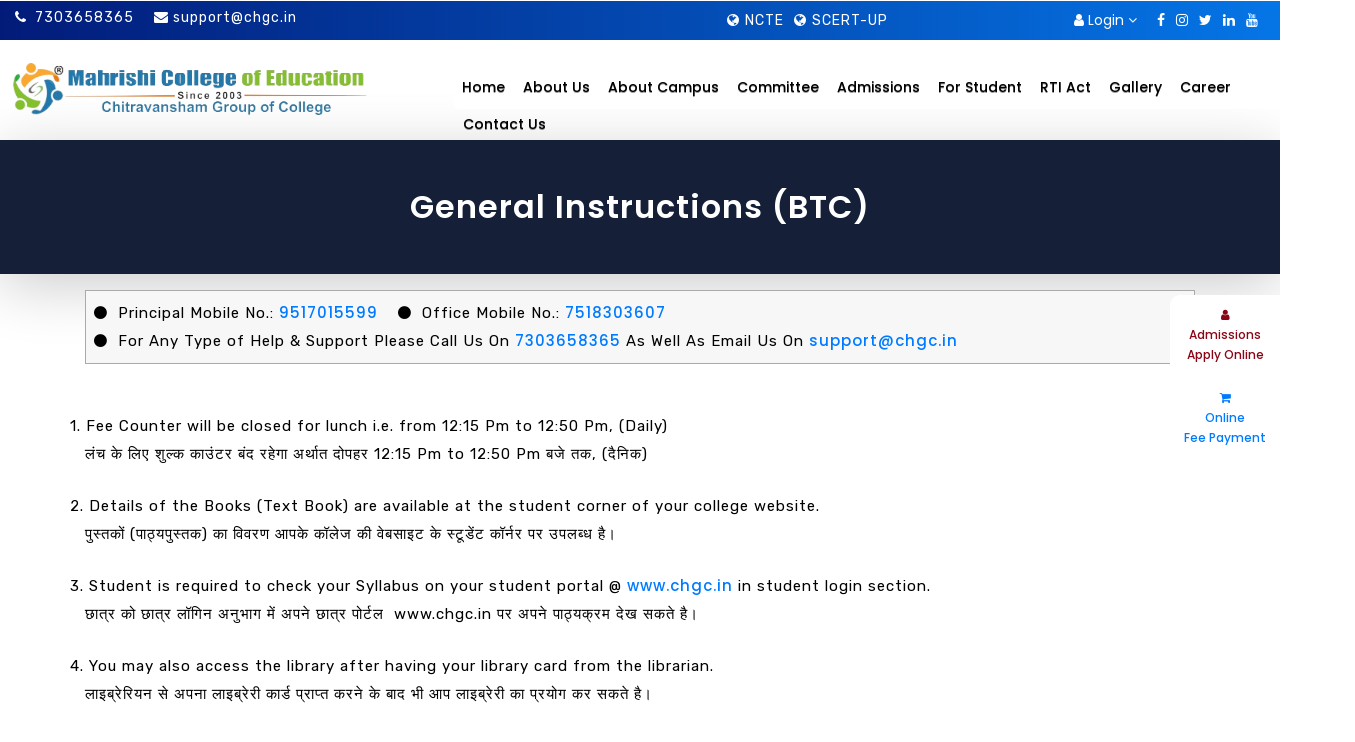

--- FILE ---
content_type: text/html; charset=UTF-8
request_url: https://mcedu.in/general_instructions_btc.php
body_size: 33893
content:
<!DOCTYPE html>
<html lang="zxx">

<head>
	<meta name="facebook-domain-verification" content="oljbj9nxkfbf8bkbqv9m80pd0fsytw" />
	<title>Best College of BA in Prayagraj|Best college of BA in Kaushambi|Best College of BA in Allahabad|Best College Of BTC in Allahabad
	</title>
	<!-- Global site tag (gtag.js) - Google Analytics -->
	<script async src="https://www.googletagmanager.com/gtag/js?id=G-5FZJ9PNR70"></script>
	<script>
		window.dataLayer = window.dataLayer || [];

		function gtag() {
			dataLayer.push(arguments);
		}
		gtag('js', new Date());

		gtag('config', 'G-5FZJ9PNR70');
	</script>
	<!-- Meta tag Keywords -->
	<meta name="viewport" content="width=device-width, initial-scale=1">
	<meta charset="UTF-8" />
	<meta name="keywords" content="Good College Of BA in Bharwari,Good college D.El.Ed in Kaushambi,Best College Of D.El.Ed in Prayagraj,Best college of D. El. Ed in Kaushambi,Best College Of BTC in Prayagraj,Best College Of D.El.Ed in Allahabad,Best college of BA in Kaushambi, Best College of BA in Prayagraj, Best College of BA in Allahabad, Good College of BSC in Fatehpur, Best College Of BTC in Allahabad, Best College of BSC in Prayagraj, Best College Of BSC in Allahabad, Good College Of BSC in Allahabad, Good College Of BA in Allahabad, Good College Of BTC in Allahabad, Best college of BTC in Fatehpur, Best College of BA in Mirzapur, Best College Of BTC in Mirzapur, Best College of BSC in Mirzapur,Best College Of D.El.Ed  in Mirzapur
" />
	<meta name="description" content=" MCEDU- Good College Of BA in Bharwari,Good college D.El.Ed in Kaushambi,Best College Of D.El.Ed in Prayagraj,Best college of D. El. Ed in Kaushambi,Best College Of BTC in Prayagraj,Best College Of D.El.Ed in Allahabad,Best college of BA in Kaushambi, Best College of BA in Prayagraj,Best college of BTC in Fatehpur, Best College of BA in Mirzapur, Best College Of BTC in Mirzapur, Best College of BSC in Mirzapur,Best College Of D.El.Ed  in Mirzapur
" />
	<script>
		addEventListener("load", function() {
			setTimeout(hideURLbar, 0);
		}, false);

		function hideURLbar() {
			window.scrollTo(0, 1);
		}
	</script>
	<!--// Meta tag Keywords -->

	<link rel="shortcut icon" href="images/favicon.png">
	<!-- Custom-Files -->
	<link rel="stylesheet" href="css/bootstrap.css">
	<!-- Bootstrap-Core-CSS -->
	<link href="css/css_slider.css" type="text/css" rel="stylesheet" media="all">
	<!-- banner slider -->
	<link rel="stylesheet" href="css/style.css" type="text/css" media="all" />
	<link rel="stylesheet" href="css/menu.css" type="text/css" media="all" />
	<!-- Style-CSS -->
	<link href="css/font-awesome.min.css" rel="stylesheet">
	<link rel="stylesheet" href="https://cdnjs.cloudflare.com/ajax/libs/animate.css/4.1.1/animate.min.css" />
	<link href="css/custom.css" rel="stylesheet">
	<!-- Font-Awesome-Icons-CSS -->
	<!-- //Custom-Files -->

	<!-- Web-Fonts -->
	<link href="//fonts.googleapis.com/css?family=Lato:100,100i,300,300i,400,400i,700,700i,900,900i&amp;subset=latin-ext" rel="stylesheet">
	<link href="//fonts.googleapis.com/css?family=Open+Sans:300,300i,400,400i,600,600i,700,700i,800,800i&amp;subset=latin-ext" rel="stylesheet">
	<!-- //Web-Fonts -->
	<link href="https://fonts.googleapis.com/css?family=Poppins:100,100italic,200,200italic,300,300italic,regular,italic,500,500italic,600,600italic,700,700italic,800,800italic,900,900italic" rel="stylesheet" />
	<link href="https://fonts.googleapis.com/css?family=Rubik:300,regular,500,600,700,800,900,300italic,italic,500italic,600italic,700italic,800italic,900italic" rel="stylesheet" />
</head>

<body>
	<header id="home">
    <div class="top-bar">
        <div class="container-fluid">
            <div class="head_container">
                <div class="row" style="padding:5px 0px;">
                    <div class="col-xl-5 col-lg-9 top-social-w3pvt-am mb-md-0 mb-1 text-lg-left text-center">
                        <p class="text-bl" style="color:#fff; font-size:14px; float:left;">
                            <!--<a href="tel:7303658366" style="text-decoration:none; color:#fff; padding-top:4px;"><span class="fa fa-phone mr-2"></span>7303658366</a>-->
                            <a href="tel:7303658365" style="text-decoration:none; color:#fff; padding-top:4px;"><span class="fa fa-phone mr-2"></span>7303658365</a>
                        </p>
                        <p class="text-bl" style="color:#fff; font-size:14px; float:left;">
                            <span class="fa fa-envelope" style="padding-left:20px;"></span>&nbsp;<a href="mailto:support@chgc.in" style="text-decoration:none; color:#fff;">support@chgc.in</a>
                        </p>
                    </div>

                    
                    <div class="col-xl-7 col-lg-9 top-social-w3pvt-am mb-md-0 mb-1 text-lg-left text-center">
                        <ul class="top-right-info" style="float:right;">
                            <p class="text-bl blinking" style="color:#fff; font-size:14px; float:left; padding-right:10px;"><span class="fa fa-globe" style="padding:0px 5px 0px 0px;"></span><a href="https://ncte.gov.in/" target="_blank" style="color:#fff;"><strong>NCTE</strong></a></p>
                            <p class="text-bl blinking" style="color:#fff; font-size:14px; float:left; padding-right:10px;"><span class="fa fa-globe" style="padding:0px 5px 0px 0px;"></span><a href="https://www.scert-up.in/" target="_blank" style="color:#fff;"><strong>SCERT-UP</strong> </a></p>
                            <p class="text-bl" style="color:#fff; font-size:14px; float:left;"><span class="fa fa-file-pdf-o blinking" style="padding:0px 5px 0px 0px;"></span><a href="https://subadmin.chitravanshammanagement.com/userview/dbea6cfff3080fb391c724056af01765.pdf" target="_blank" style="color:#fff;" class="blinking">Download Brochure</a></p>
                            <div class="dropdown">
                                <button onClick="myFunction()" class="dropbtn"><i class="fa fa-user"></i> Login <i class="fa fa-angle-down"></i></button>
                                <div id="myDropdown" class="dropdown-content">
                                    <a href="https://employee.chitravanshammanagement.com/EmployeeLogin.aspx" target="_blank">Employee</a>
                                    <a href="https://chitravanshammanagement.com/student/" target="_blank">Student</a>
                                   <a href="https://sso.secureserver.net/login?app=email&amp;realm=pass" target="_blank">E-Mail</a>
                                </div>
                            </div>
                            <!--<li>
                  <p class="par-so mr-3" style="color:#FFF; font-size:14px; padding-left:30px;">Follow Us:</p>
                </li>-->
                            <a href="https://www.facebook.com/mahrishicollege/" target="_blank"><span class="fa fa-facebook" style="color: #fff; margin-right: 0.5em;"></span></a>
                            <a href="https://www.instagram.com/chitravansham/" target="_blank"><span class="fa fa-instagram" style="color: #fff; margin-right: 0.5em;"></span></a>
                            <a href="https://twitter.com/chgc65083498" target="_blank"><span class="fa fa-twitter" style="color: #fff; margin-right: 0.5em;"></span></a>
                            <a href="https://www.linkedin.com/company/30987376/admin/" target="_blank"><span class="fa fa-linkedin" style="color: #fff; margin-right: 0.5em;"></span></a>
                            <a href="https://www.youtube.com/channel/UCHYC6ya5J4reHl1tqyVL-LA?disable_polymer=true" target="_blank"><span class="fa fa-youtube" style="color: #fff; margin-right: 0.5em;"></span></a>
                        </ul>
                    </div>

                </div>
            </div>
        </div>
    </div>
</header>
<!-- //top-bar -->

<!-- header 2 -->
<!-- navigation -->
<div class="main-top">
    <div class="head_container d-lg-flex">
        <!-- logo -->

        <div class="logo"><img src="images/logo.png" alt="" class="responsive"> </div>

        <!-- //logo -->
        <!-- nav -->
        <div class="nav_w3ls mx-lg-auto" style="margin-top: 1.5rem;">
            <nav id="nav">
    <ul>
        <li><a href="index.php" class="active">Home</a></li>
        <li><span class="submenu">About Us</span>
            <ul class="submenu">
                <li><a href="about.php">About Us</a></li>
                <li><a href="about_society.php">About Society</a></li>
                <li><a href="about_chitravansham.php">About Chitravanshm Group of Colleges</a></li>
                <li><a href="director.php">Director’s Message</a></li>
                <li><a href="vission.php">Vision and Mission</a></li>
                <li><a href="award-and-recognition.php">Awards</a></li>
                                    <li><a href="journal-publish.php">Journal Publication</a></li>
                
            </ul>
        </li>
        <li><span class="submenu">About Campus</span>
            <ul class="submenu">
               
                
                <!-- <li><a href="#">Hostel & Transport</a></li> -->
                <li><a href="eca.php">Extra-Curricular Activity</a></li>
                <!-- <li><a href="#">Laboratories </a></li> -->
                <li><a href="library.php">Library </a></li>
                <!-- <li><a href="#">Sports</a></li> -->
            </ul>
        </li>
                     <li><a href="commitee.php">Committee</a></li>
                
         <li>
            <span class="submenu">Admissions</span>
            <ul class="submenu">
                <li><a href="https://subadmin.chitravanshammanagement.com/userview/dbea6cfff3080fb391c724056af01765.pdf" target="_blank" class="drop-text">Prospectus</a></li>
                <li><a href="admission_process.php" class="drop-text">Admission Processs</a></li>
                 <li><a href="course_fee_details.php" class="drop-text">Course Fee Strusture</a></li>
                 <li><a href="fee_refund.php" >Fee Refund</a></li>
                 <li><a href="anti-ragging.php"  >Anti Ragging</a></li>
                 <!-- <li><a href="btc.php" class="drop-text">D.EL.Ed (BTC)</a></li>
               <li><a href="#" class="drop-text">Eligibility</a></li> -->
            </ul>
        </li>

        <li><span class="submenu">For Student</span>
            <ul class="submenu">
                <li><a href="holiday.php">Holiday List</a></li>
                <li><a href="holiday_btc.php">Holiday List (BTC)</a></li>
                                    <li><a href="toppers.php">Toppers</a></li>
                                    <li><a href="syllabus_new.php">Syllabus</a></li>
                                    <li><a href="syllabus_btc.php">Syllabus (BTC)</a></li>
                
                <li><a href="general_instructions.php">General Instructions</a></li>
                <li><a href="general_instructions_btc.php">General Instructions (BTC)</a></li>
                <li><a href="rules_and_regulations.php">Rules & Regulations</a></li>
                <li><a href="rules_and_regulations_btc.php">Rules & Regulations (BTC)</a></li>
                                    <li><a href="textbook_detail_btc.php" data-title="LLB 3year"><span> Prescribed Course Book (BTC) </span> </a></li>
                            </ul>
        </li>
 <li><a href="rti-act.php">RTI Act</a></li>
        <li><span class="submenu">Gallery</span>
            <ul class="submenu">
                <li><a href="album-all.php">Photo Gallery</a></li>
                <li><a href="video_gallery.php">Video Gallery</a></li>
				
                                    <li><a href="print_media.php">In Print Media</a></li>
                                    <li><a href="print_emedia.php">In Digital Media</a></li>
                            </ul>
        </li>
        
                <li><span class="submenu">Career</span>
            <ul class="submenu contactmenu">
                                <li><a href="careers.php">Post Resume</a></li>
            </ul>

        </li>

        <li><span class="submenu">Contact Us</span>
            <ul class="submenu contactmenu">
                <li><a href="contact.php">Contact Details</a></li>
                <li> <a href="how-reach.php">How To Reach</a></li>
            </ul>
        </li>
    </ul>
</nav>        </div>
        <!-- //nav -->
        <!-- dwn -->

        <!-- //dwn -->
    </div>
</div>
<div class="clearfix"> </div>

<a href="https://adm.chitravanshammanagement.com/" id="campus" target="_blank" title="Click here" style="position:fixed; right: 0pt; z-index: 2100; margin-right: 0px; margin-top: 154px;text-align:center;padding:10px;background:#fff;border-radius: 10px 0px 0px 0px;width:110px;font-size:12px;  line-height: 20px;  color: #8a0516;"> <span class="fa fa-user"></span> <br />Admissions <br /> Apply Online</a>

<a href="https://student.chitravanshammanagement.com/" target="_blank" id="campus" title="Click here" style="position:fixed; right: 0pt; z-index: 2100; margin-right: 0px; margin-top: 237px;text-align:center;padding:10px;background:#fff;border-radius: 0px 0px 0px 10px;font-size:12px;width:110px; line-height: 20px;"> <span class="fa fa-shopping-cart"></span> <br />Online <br /> Fee Payment</a>

<script>
    function myFunction() {
        document.getElementById("myDropdown").classList.toggle("show");
    }

    // Close the dropdown if the user clicks outside of it
    window.onclick = function(event) {
        if (!event.target.matches('.dropbtn')) {
            var dropdowns = document.getElementsByClassName("dropdown-content");
            var i;
            for (i = 0; i < dropdowns.length; i++) {
                var openDropdown = dropdowns[i];
                if (openDropdown.classList.contains('show')) {
                    openDropdown.classList.remove('show');
                }
            }
        }
    }
</script>
	<div class="bg-colors py-1">
		<div class="head_container py-0" style="margin-left:65px;">
			<h2 class="text-bg-click text-left font-weight-bold let-spa text-wh">General Instructions (BTC)</h2>
		</div>
	</div>

	<section class="w3ls-bnrbtm " id="who">
		<div class="container py-xl-3 py-lg-3">
			
			<div class="row">
				<div class="col-md-12">
					<div style="border: 1px solid #aaa; padding: 0.5em; background: #f7f7f7; margin-bottom: 1.5em;">
						<p><i class="fa fa-circle" aria-hidden="true"></i>&nbsp;&nbsp;Principal Mobile No.: <a href="tel:9517015599">9517015599</a>&nbsp;&nbsp;&nbsp;&nbsp;<i class="fa fa-circle" aria-hidden="true"></i>&nbsp;&nbsp;Office Mobile No.: <a href="tel:7518303607">7518303607</a></p>
						<p><i class="fa fa-circle" aria-hidden="true"></i>&nbsp;&nbsp;For Any Type of Help & Support Please Call Us On <a href="tel:7303658365">7303658365</a> As Well As Email Us On <a href="mailto:support@chgc.in">support@chgc.in</a></p>
					</div>
				</div>
				<div class="col-md-12">
											<div style="margin-top: 1.5em;">
							<p style="float: left; margin-right: 5px; margin-left: -15px;">1.</p>
							<p>Fee Counter will be closed for lunch i.e. from 12:15 Pm to 12:50 Pm, (Daily)</p><p>लंच के लिए शुल्क काउंटर बंद रहेगा अर्थात दोपहर 12:15 Pm to 12:50 Pm बजे तक, (दैनिक)</p>						</div>
											<div style="margin-top: 1.5em;">
							<p style="float: left; margin-right: 5px; margin-left: -15px;">2.</p>
							<p>Details of the Books (Text Book) are available at the student corner of your college website.&nbsp;</p><p>पुस्तकों (पाठ्यपुस्तक) का विवरण आपके कॉलेज की वेबसाइट के स्टूडेंट कॉर्नर पर उपलब्ध है।</p>						</div>
											<div style="margin-top: 1.5em;">
							<p style="float: left; margin-right: 5px; margin-left: -15px;">3.</p>
							<p>Student is required to check your Syllabus on your student portal @ <a href="http://www.chgc.in">www.chgc.in</a> in student login section.</p><p>छात्र को छात्र लॉगिन अनुभाग में अपने छात्र पोर्टल &nbsp;www.chgc.in पर अपने पाठ्यक्रम देख सकते है।</p>						</div>
											<div style="margin-top: 1.5em;">
							<p style="float: left; margin-right: 5px; margin-left: -15px;">4.</p>
							<p>You may also access the library after having your library card from the librarian.</p><p>लाइब्रेरियन से अपना लाइब्रेरी कार्ड प्राप्त करने के बाद भी आप लाइब्रेरी का प्रयोग कर सकते है।</p>						</div>
											<div style="margin-top: 1.5em;">
							<p style="float: left; margin-right: 5px; margin-left: -15px;">5.</p>
							<p>Kindly see your time-table at your student portal for joining your classes.</p><p>अपनी कक्षाओं में शामिल होने के लिए कृपया अपने छात्र पोर्टल पर अपना समय-सारणी देखें।</p>						</div>
											<div style="margin-top: 1.5em;">
							<p style="float: left; margin-right: 5px; margin-left: -15px;">6.</p>
							<p>College will remain open from 9:30 am to 3:30 pm&nbsp;</p><p>कॉलेज सुबह 9:30 बजे से दोपहर 3:30 बजे तक खुला रहेगा।</p>						</div>
											<div style="margin-top: 1.5em;">
							<p style="float: left; margin-right: 5px; margin-left: -15px;">7.</p>
							<p>You have to maintain 75% Bio-Metric attendance otherwise you will be terminated from college at anytime without any refund.&nbsp;</p><p>आपको 75% बायो-मीट्रिक उपस्थिति बनाए रखनी होगी अन्यथा आपको किसी भी समय बिना किसी रिफंड के कॉलेज से प्रवेश समाप्त कर दिया जाएगा।</p>						</div>
											<div style="margin-top: 1.5em;">
							<p style="float: left; margin-right: 5px; margin-left: -15px;">8.</p>
							<p>Student is whole sole responsible for his/her bio metric registration, if the student failed to get registered in bio-metric within three days of admission then there will be no counting of attendance without bio-metric,&nbsp; if you need help call us on 7303658365 or mail us on <a href="mailto:support@chgc.in">support@chgc.in</a>&nbsp;</p><p>छात्र अपने बायोमेट्रिक पंजीकरण के लिए पूरी तरह से जिम्मेदार है, अगर छात्र प्रवेश के तीन दिनों के भीतर बायोमेट्रिक में पंजीकृत होने में विफल रहता है तो बायोमेट्रिक के बिना उपस्थिति की कोई गिनती नहीं होगी, अगर आपको सहायता की आवश्यकता है तो हमें कॉल करें 7303658365 या हमें support@chgc.in पर मेल करें।</p>						</div>
											<div style="margin-top: 1.5em;">
							<p style="float: left; margin-right: 5px; margin-left: -15px;">9.</p>
							<p>Student has to wear White Shirt, Black Paint, Black Belt, Black Shoes, White Socks</p><p>छात्र को सफेद शर्ट, काला पेंट, काला बेल्ट, काला जूता, सफ़ेद जुराब पहनना होगा।</p>						</div>
											<div style="margin-top: 1.5em;">
							<p style="float: left; margin-right: 5px; margin-left: -15px;">10.</p>
							<p>After taking admission kindly ask for your Student ID- Card within first three days after your admission from your concern department Student has to verify his/her email-id from student portal.</p><p>प्रवेश लेने के बाद कृपया अपने संबंधित विभाग से अपना छात्र आईडी-कार्ड मांगें छात्र को छात्र पोर्टल से अपनी ईमेल-आईडी सत्यापित करनी होगी।</p>						</div>
											<div style="margin-top: 1.5em;">
							<p style="float: left; margin-right: 5px; margin-left: -15px;">11.</p>
							<p>After submitting your fee kindly check your student portal by login into <a href="http://www.chgc.in">www.chgc.in</a> student login section through your registered mobile number/email-id/CS-id/admission number in first three days after admission.</p><p>अपना शुल्क जमा करने के बाद कृपया प्रवेश के बाद पहले तीन दिनों में अपने पंजीकृत मोबाइल नंबर/ईमेल-आईडी/सीएस-आईडी/प्रवेश संख्या के माध्यम से www.chgc.in छात्र लॉगिन अनुभाग में लॉगिन करके अपने छात्र पोर्टल पर देख ले।</p>						</div>
											<div style="margin-top: 1.5em;">
							<p style="float: left; margin-right: 5px; margin-left: -15px;">12.</p>
							<p>There will be no refund of any fee of your admission and in any type of fee.</p><p>आपके प्रवेश का शुल्क और किसी भी प्रकार का कोई भी शुल्क वापस नहीं किया जाएगा।</p>						</div>
											<div style="margin-top: 1.5em;">
							<p style="float: left; margin-right: 5px; margin-left: -15px;">13.</p>
							<p>If the receipt is not provided by the concern person at the counter then immediately call on 7303658365 or mail us at&nbsp; <a href="mailto:support@chgc.in">support@chgc.in</a>&nbsp;</p><p>अगर काउंटर पर संबंधित व्यक्ति द्वारा रसीद नहीं दी जाती है तो तुरंत 7303658365 पर कॉल करें या हमें support@chgc.in पर मेल करें।</p>						</div>
											<div style="margin-top: 1.5em;">
							<p style="float: left; margin-right: 5px; margin-left: -15px;">14.</p>
							<p>Please submit your fees only at the college counter and take your fee receipt otherwise student is purely responsible for mishandling of the amount.</p><p>कृपया केवल कॉलेज के काउंटर पर ही अपनी फीस जमा करें और अपनी फीस की रसीद लें अन्यथा राशि के गलत प्रबंधन के लिए पूरी तरह से छात्र जिम्मेदार होगा।</p>						</div>
											<div style="margin-top: 1.5em;">
							<p style="float: left; margin-right: 5px; margin-left: -15px;">15.</p>
							<p>Fees Submission Timings will be from 9:45 Am to 12:00 Pm.</p><p>फीस जमा करने का समय सुबह 9:45 बजे से दोपहर 12:00 बजे तक होगा I</p>						</div>
											<div style="margin-top: 1.5em;">
							<p style="float: left; margin-right: 5px; margin-left: -15px;">16.</p>
							<p>Scholarship Documentation Submission will be from 9:45 Am to 12:00 Pm Only.</p><p>छात्रवृत्ति दस्तावेज जमा करने का समय &nbsp;सुबह 9:45 बजे से दोपहर 12:00 बजे तक होगा I</p><p>&nbsp;</p>						</div>
											<div style="margin-top: 1.5em;">
							<p style="float: left; margin-right: 5px; margin-left: -15px;">17.</p>
							<p>Marksheet Distribution will be from 2 Pm to 3 Pm Only.</p><p>मार्कशीट वितरण दोपहर 2 बजे से 3 बजे तक ही होगा I&nbsp;</p>						</div>
											<div style="margin-top: 1.5em;">
							<p style="float: left; margin-right: 5px; margin-left: -15px;">18.</p>
							<p>Principal Mobile Number:- +919517015599</p><p>Office Mobile Number:- +917518303607</p>						</div>
									</div>
			</div>
		</div>
	</section>

	<!-- footer -->
		<footer class="bg-colors py-5">
		<div class="container py-xl-4">
			<div class="row footer-grids">
				<div class="col-lg-3 col-sm-4 footer-grid">
					<h3 class="mb-sm-4 mb-3 pb-lg-3">Quick Links</h3>
					<ul class="list-unstyled">
						<li>
							<a href="index.php">Home</a>
						</li>
                        
						<li class="my-2">
							<a class="scroll" href="about.php">About Us</a>
						</li>
                        
						<li class="my-2">
							<a class="scroll" href="about_society.php">About Society</a>
						</li>
                        
                        <li class="my-2">
                        <a class="scroll" href="director.php">Director’s Message</a>
                       </li>
                       
						<li class="my-2">
							<a class="scroll" href="#vision">Vision & Mission</a>
						</li>
                        
                        	<li class="my-2">
							<a class="scroll" href="award-and-recognition.php">Awards & Recognition</a>
						</li>
                        
                        	<li class="my-2">
							<a class="scroll" href="transport.php">Hostel & Transport</a>
                            
						</li>
                        
					</ul>
				</div>
				<div class="col-lg-3 col-sm-4 footer-grid mt-sm-0 mt-4">
					<h3 class="mb-sm-4 mb-3 pb-lg-3">Quick Links </h3>
					<ul class="list-unstyled">
                    	<li class="my-2">
							<a class="scroll" href="laboratory.php">Laboratories</a>
						</li>
                        
                    	<li class="my-2">
							<a class="scroll" href="library.php">Library</a>
						</li>
                        
                    	<li class="my-2">
							<a class="scroll" href="bsc.php">Bachelor of Science (B.Sc.)</a>
						</li> 
                        
                       <li class="my-2">
							<a class="scroll" href="ba.php">Bachelor of Arts (B.A.)</a>
						</li>
						
						<li class="my-2">
							<a class="scroll" href="btc.php">D.EL.Ed (BTC)</a>
						</li>
                        
                        <li class="my-2">
                        <a href="album-all.php" class="drop-text">Gallery</a>
                        </li>
                        
                        <li class="my-2">
                        <a href="#" class="drop-text">Sports</a>
                        
                        </li>
					</ul>
				</div>
                <div class="col-lg-3 col-sm-4 footer-grid mt-sm-0 mt-4">
					<h3 class="mb-sm-4 mb-3 pb-lg-3">Useful Links</h3>
					<ul class="list-unstyled">
                        
                         <li class="my-2">
                         <a class="scroll" href="https://scholarship.up.gov.in/"> Scholarship </a>
                         </li>
                         
						<li class="my-2">
							<a class="scroll" href="anti-ragging.php">Anti Ragging </a>
                           </li>
                           
						<li class="my-2">
							<a class="scroll" href="rti-act.php">RTI ACT</a>
                           </li>
                           
						<li class="my-2">
						<a class="scroll" href="https://empnew.chitravanshammanagement.com/">Employee Login</a>
                           </li>
                           
						<li class="my-2">
							<a class="scroll" href="https://student.chitravanshammanagement.com/login_choice.php">Student Login</a>
                           </li>
                           
						<li class="my-2">
							<a class="scroll" href="#">Webmail</a>
                           </li>
                    	<li class="my-2">
							<a class="scroll" href="http://www.prsuprayagraj.in/">State University Prayagraj</a>
                        </li>
                           
					</ul>
				</div>
				<!--<div class="col-lg-2 col-sm-4 footer-grid">
					<ul class="list-unstyled mt-lg-5 mt-4">
						<li>
							<a class="scroll" href="">Statistical Facts</a>
						</li>
						<li class="my-2">
							<a href="#">Find us</a>
						</li>
						<li>
							<a class="scroll" href="#">Testimonials</a>
						</li>
						<li class="mt-2">
							<a href="#">Privacy Policy</a>
						</li>
					</ul>
				</div>-->
                <div class="col-lg-3 col-sm-6 footer-grid footer-contact mt-lg-0 mt-4">
					<h3 class="mb-sm-4 mb-3 pb-lg-3"> Contact Us</h3>
					
                    <div class="row address-grid">
							<div class="col-md-3 col-sm-4 col-2 address-left text-center">
								<i class="fa fa-phone"></i>
							</div>
							<div class="col-md-9 col-sm-8 col-10 address-right">
                              <!--<p><a href="tel:7303658366"> 7303658366</a></p>-->
								<p><a href="tel:7303658365"> 7303658365</a></p>
							</div>
						</div>
                        
					
                    <div class="row address-grid my-3">
							<div class="col-md-3 col-sm-4 col-2 address-left text-center">
								<i class="fa fa-envelope"></i>
							</div>
							<div class="col-md-9 col-sm-8 col-10 address-right">
								<p>
					<a href="mailto:support@chgc.in ">support@chgc.in  </a>
								</p>
							</div>
						</div>
                        
                        <div class="row address-grid">
							<div class="col-md-3 col-sm-4 col-2 address-left text-center">
								<i class="fa fa-map"></i>
							</div>
							<div class="col-md-9 col-sm-8 col-10 address-right">
								<p> Bharwari-Kaushambi</p>
							</div>
						</div> 
				</div>
                
				<!--<div class="col-lg-3 col-sm-6 footer-grid mt-lg-0 mt-4">
					<div class="address">
						<div class="row address-grid">
							<div class="col-md-3 col-sm-4 col-2 address-left text-center">
								<i class="fa fa-phone"></i>
							</div>
							<div class="col-md-9 col-sm-8 col-10 address-right">
								<p>+91 7303658469</p>
							</div>
						</div>
						<div class="row address-grid my-3">
							<div class="col-md-3 col-sm-4 col-2 address-left text-center">
								<i class="fa fa-envelope"></i>
							</div>
							<div class="col-md-9 col-sm-8 col-10 address-right">
								<p>
					<a href="#">info@maharishicollegeofpharmacy.in</a>
								</p>
														</div>
						</div>
						<div class="row address-grid">
							<div class="col-md-3 col-sm-4 col-2 address-left text-center">
								<i class="fa fa-map"></i>
							</div>
							<div class="col-md-9 col-sm-8 col-10 address-right">
								<p>Parsara, Bharwari - Kaushambi</p>
							</div>
						</div> 
					</div> 
                    
                    
                    
                    
				</div>-->
				
			</div>
		</div>
	</footer>
	<!-- //footer -->
	<!-- copyright -->
	<div class="copyright-w3ls py-3" style="background: #021b79;border-top: 1px solid #fff;">
		<div class="container">
			<div class="row">
				<!-- copyright -->
				<p class="col-lg-12 copy-right-grids text-bl text-center mt-lg-2">© 2020 <a href="https://chsoc.org">Chitravansham Society</a>. All Rights Reserved | Design by <a href="http://www.webstockist.in/"> Webstockist </a>
				</p>
				<!-- //copyright -->
			</div>
		</div>
	</div>
	<!-- //copyright -->
	<!-- move top icon -->
	<a href="#home" class="move-top text-center"></a>
	<!-- //move top icon -->
<!--**********************************online Chat plugin code*****************************************-->
<script src="https://cdnjs.cloudflare.com/ajax/libs/jquery/3.6.4/jquery.min.js"></script>
<script src="https://cdnjs.cloudflare.com/ajax/libs/bootstrap/4.5.3/js/bootstrap.min.js"></script>
<script src="owl.js"></script>
<script src="js/menu.js"></script>
<!--Start of Tawk.to Script-->
<script type="text/javascript">
var $zoho=$zoho || {};$zoho.salesiq = $zoho.salesiq || {widgetcode:"b10c5306a956e6fe7c9dfd16a37a644bfbe3d717da0e409122394458f536397f9a283476efa8ee2c42d1e9c54b30c753", values:{},ready:function(){}};var d=document;s=d.createElement("script");s.type="text/javascript";s.id="zsiqscript";s.defer=true;s.src="https://salesiq.zoho.com/widget";t=d.getElementsByTagName("script")[0];t.parentNode.insertBefore(s,t);d.write("<div id='zsiqwidget'></div>");
</script>

<script>
    (function($) {
        "use strict";

        function headerStyle() {
            if ($('.main-top').length) {
                var windowpos = $(window).scrollTop();
                var siteHeader = $('.main-top');
                var siteHeaderHeight = $('.main-top').height();
                var scrollLink = $('.move-top');
                if (windowpos >= siteHeaderHeight) {
                    siteHeader.addClass('fixed-header');
                    $('.main-top .head_container').addClass('sticky-header');
                    scrollLink.fadeIn(300);
                } else {
                    siteHeader.removeClass('fixed-header');
                    $('.main-top .head_container').removeClass('sticky-header');
                    scrollLink.fadeOut(300);
                }
            }
        }
        headerStyle();

        $(window).on('scroll', function() {
            headerStyle();
        });
    })(window.jQuery);
</script>

<!--End of Tawk.to Script-->

</body>
</html>

--- FILE ---
content_type: text/css
request_url: https://mcedu.in/css/css_slider.css
body_size: 11895
content:
.csslider {
    text-align: left;
    position: relative;
    margin-bottom: 0px;
}

.csslider>input {
    display: none;
}

.csslider>input:nth-of-type(10):checked~ul li:first-of-type {
    margin-left: -900%;
}

.csslider>input:nth-of-type(9):checked~ul li:first-of-type {
    margin-left: -800%;
}

.csslider>input:nth-of-type(8):checked~ul li:first-of-type {
    margin-left: -700%;
}

.csslider>input:nth-of-type(7):checked~ul li:first-of-type {
    margin-left: -600%;
}

.csslider>input:nth-of-type(6):checked~ul li:first-of-type {
    margin-left: -500%;
}

.csslider>input:nth-of-type(5):checked~ul li:first-of-type {
    margin-left: -400%;
}

.csslider>input:nth-of-type(4):checked~ul li:first-of-type {
    margin-left: -300%;
}

.csslider>input:nth-of-type(3):checked~ul li:first-of-type {
    margin-left: -200%;
}

.csslider>input:nth-of-type(2):checked~ul li:first-of-type {
    margin-left: -100%;
}

.csslider>input:nth-of-type(1):checked~ul li:first-of-type {
    margin-left: 0%;
}

.csslider>ul {
    position: relative;
    /* height: 760px; */
    z-index: 1;
    font-size: 0;
    line-height: 0;
    margin: 0 auto;
    padding: 0;
    overflow: hidden;
    white-space: nowrap;
    -moz-box-sizing: border-box;
    -webkit-box-sizing: border-box;
    box-sizing: border-box;
}

.csslider>ul>li {
    position: relative;
    display: inline-block;
    width: 100%;
    height: 100%;
    overflow: hidden;
    font-size: 15px;
    font-size: initial;
    line-height: normal;
    -moz-transition: all 0.5s cubic-bezier(0.4, 1.3, 0.65, 1);
    -o-transition: all 0.5s ease-out;
    -webkit-transition: all 0.5s cubic-bezier(0.4, 1.3, 0.65, 1);
    transition: all 0.5s cubic-bezier(0.4, 1.3, 0.65, 1);
    vertical-align: top;
    -moz-box-sizing: border-box;
    -webkit-box-sizing: border-box;
    box-sizing: border-box;
    white-space: normal;
}

.csslider>ul>li.scrollable {
    overflow-y: scroll;
}

.csslider>.navigation {
    position: absolute;
    top: 37%;
    right: 2%;
    z-index: 10;
    margin-bottom: -10px;
    font-size: 0;
    line-height: 0;
    text-align: center;
    -webkit-touch-callout: none;
    -webkit-user-select: none;
    -khtml-user-select: none;
    -moz-user-select: none;
    -ms-user-select: none;
    user-select: none;
}

/* .csslider>.navigation>div {
    margin-left: -100%;
} */

.csslider>.navigation label {
    position: relative;
    cursor: pointer;
    width: 14px;
    height: 14px;
    border-radius: 50%;
    display: block;
    margin: 10px 0;
    background: rgba(255, 255, 255, 0.48);
    transition: 0.5s all;
    -webkit-transition: 0.5s all;
    -moz-transition: 0.5s all;
    -o-transition: 0.5s all;
    -ms-transition: 0.5s all;
}

.csslider>.navigation label:hover:after {
    opacity: 1;
}

.csslider>.navigation label:after {
    content: '';
    position: absolute;
    left: 50%;
    top: 50%;
    margin-left: -7px;
    margin-top: -7px;
    background: #fff;
    border-radius: 50%;
    padding: 7px;
    opacity: 0;
    transition: 0.5s all;
    -webkit-transition: 0.5s all;
    -moz-transition: 0.5s all;
    -o-transition: 0.5s all;
    -ms-transition: 0.5s all;
}

.csslider>.arrows {
    -webkit-touch-callout: none;
    -webkit-user-select: none;
    -khtml-user-select: none;
    -moz-user-select: none;
    -ms-user-select: none;
    user-select: none;
}

.csslider.inside .navigation {
    bottom: 10px;
    margin-bottom: 10px;
}

.csslider.inside .navigation label {
    border: 1px solid #7e7e7e;
}

.csslider>input:nth-of-type(1):checked~.navigation label:nth-of-type(1):after,
.csslider>input:nth-of-type(2):checked~.navigation label:nth-of-type(2):after,
.csslider>input:nth-of-type(3):checked~.navigation label:nth-of-type(3):after,
.csslider>input:nth-of-type(4):checked~.navigation label:nth-of-type(4):after,
.csslider>input:nth-of-type(5):checked~.navigation label:nth-of-type(5):after,
.csslider>input:nth-of-type(6):checked~.navigation label:nth-of-type(6):after,
.csslider>input:nth-of-type(7):checked~.navigation label:nth-of-type(7):after,
.csslider>input:nth-of-type(8):checked~.navigation label:nth-of-type(8):after,
.csslider>input:nth-of-type(9):checked~.navigation label:nth-of-type(9):after,
.csslider>input:nth-of-type(10):checked~.navigation label:nth-of-type(10):after,
.csslider>input:nth-of-type(11):checked~.navigation label:nth-of-type(11):after {
    opacity: 1;
}

.csslider>.arrows {
    position: absolute;
    top: 50%;
    width: 100%;
    height: 26px;
    z-index: 1;
    -moz-box-sizing: content-box;
    -webkit-box-sizing: content-box;
    box-sizing: content-box;
}

.csslider>.arrows label {
    display: none;
    position: absolute;
    top: -50%;
    padding: 8px;
    box-shadow: inset 2px -2px 0 1px #ffffff;
    cursor: pointer;
    -moz-transition: box-shadow 0.15s, margin 0.15s;
    -o-transition: box-shadow 0.15s, margin 0.15s;
    -webkit-transition: box-shadow 0.15s, margin 0.15s;
    transition: box-shadow 0.15s, margin 0.15s;
}

.csslider>.arrows label:hover {
    box-shadow: inset 3px -3px 0 2px #ff3c41;
    margin: 0 0px;
}

.csslider>.arrows label:before {
    content: '';
    position: absolute;
    top: -100%;
    left: -100%;
    height: 300%;
    width: 300%;
}

.csslider.infinity>input:first-of-type:checked~.arrows label.goto-last,
.csslider>input:nth-of-type(1):checked~.arrows>label:nth-of-type(0),
.csslider>input:nth-of-type(2):checked~.arrows>label:nth-of-type(1),
.csslider>input:nth-of-type(3):checked~.arrows>label:nth-of-type(2),
.csslider>input:nth-of-type(4):checked~.arrows>label:nth-of-type(3),
.csslider>input:nth-of-type(5):checked~.arrows>label:nth-of-type(4),
.csslider>input:nth-of-type(6):checked~.arrows>label:nth-of-type(5),
.csslider>input:nth-of-type(7):checked~.arrows>label:nth-of-type(6),
.csslider>input:nth-of-type(8):checked~.arrows>label:nth-of-type(7),
.csslider>input:nth-of-type(9):checked~.arrows>label:nth-of-type(8),
.csslider>input:nth-of-type(10):checked~.arrows>label:nth-of-type(9),
.csslider>input:nth-of-type(11):checked~.arrows>label:nth-of-type(10) {
    display: block;
    left: 5%;
    right: auto;
    -moz-transform: rotate(45deg);
    -ms-transform: rotate(45deg);
    -o-transform: rotate(45deg);
    -webkit-transform: rotate(45deg);
    transform: rotate(45deg);
}

.csslider.infinity>input:last-of-type:checked~.arrows label.goto-first,
.csslider>input:nth-of-type(1):checked~.arrows>label:nth-of-type(2),
.csslider>input:nth-of-type(2):checked~.arrows>label:nth-of-type(3),
.csslider>input:nth-of-type(3):checked~.arrows>label:nth-of-type(4),
.csslider>input:nth-of-type(4):checked~.arrows>label:nth-of-type(5),
.csslider>input:nth-of-type(5):checked~.arrows>label:nth-of-type(6),
.csslider>input:nth-of-type(6):checked~.arrows>label:nth-of-type(7),
.csslider>input:nth-of-type(7):checked~.arrows>label:nth-of-type(8),
.csslider>input:nth-of-type(8):checked~.arrows>label:nth-of-type(9),
.csslider>input:nth-of-type(9):checked~.arrows>label:nth-of-type(10),
.csslider>input:nth-of-type(10):checked~.arrows>label:nth-of-type(11),
.csslider>input:nth-of-type(11):checked~.arrows>label:nth-of-type(12) {
    display: block;
    right: 5%;
    left: auto;
    -moz-transform: rotate(225deg);
    -ms-transform: rotate(225deg);
    -o-transform: rotate(225deg);
    -webkit-transform: rotate(225deg);
    transform: rotate(225deg);
}

#slider1>input:nth-of-type(1):checked~ul #bg,
#slider1>input:nth-of-type(2):checked~ul #bg1,
#slider1>input:nth-of-type(3):checked~ul #bg2,
#slider1>input:nth-of-type(4):checked~ul #bg3 {
    width: 100%;
    -moz-transition: 0.5s 0.5s;
    -o-transition: 0.5s 0.5s;
    -webkit-transition: 0.5s 0.5s;
    transition: 0.5s 0.5s;
    text-align: center;
    padding: 0;
    height: 100%;
}

#slider1>input:nth-of-type(1):checked~ul #bg div,
#slider1>input:nth-of-type(2):checked~ul #bg1 div,
#slider1>input:nth-of-type(3):checked~ul #bg2 div,
#slider1>input:nth-of-type(4):checked~ul #bg3 div {
    -moz-transform: translate(0);
    -ms-transform: translate(0);
    -o-transform: translate(0);
    -webkit-transform: translate(0);
    transform: translate(0);
    -moz-transition: 0.5s 0.9s;
    -o-transition: 0.5s 0.9s;
    -webkit-transition: 0.5s 0.9s;
    transition: 0.5s 0.9s;
}

/* responsive */

@media screen and (max-width: 1280px) {

    .csslider.infinity>input:last-of-type:checked~.arrows label.goto-first,
    .csslider>input:nth-of-type(1):checked~.arrows>label:nth-of-type(2),
    .csslider>input:nth-of-type(2):checked~.arrows>label:nth-of-type(3),
    .csslider>input:nth-of-type(3):checked~.arrows>label:nth-of-type(4),
    .csslider>input:nth-of-type(4):checked~.arrows>label:nth-of-type(5),
    .csslider>input:nth-of-type(5):checked~.arrows>label:nth-of-type(6),
    .csslider>input:nth-of-type(6):checked~.arrows>label:nth-of-type(7),
    .csslider>input:nth-of-type(7):checked~.arrows>label:nth-of-type(8),
    .csslider>input:nth-of-type(8):checked~.arrows>label:nth-of-type(9),
    .csslider>input:nth-of-type(9):checked~.arrows>label:nth-of-type(10),
    .csslider>input:nth-of-type(10):checked~.arrows>label:nth-of-type(11),
    .csslider>input:nth-of-type(11):checked~.arrows>label:nth-of-type(12) {
        right: 3%;
    }

    .csslider.infinity>input:first-of-type:checked~.arrows label.goto-last,
    .csslider>input:nth-of-type(1):checked~.arrows>label:nth-of-type(0),
    .csslider>input:nth-of-type(2):checked~.arrows>label:nth-of-type(1),
    .csslider>input:nth-of-type(3):checked~.arrows>label:nth-of-type(2),
    .csslider>input:nth-of-type(4):checked~.arrows>label:nth-of-type(3),
    .csslider>input:nth-of-type(5):checked~.arrows>label:nth-of-type(4),
    .csslider>input:nth-of-type(6):checked~.arrows>label:nth-of-type(5),
    .csslider>input:nth-of-type(7):checked~.arrows>label:nth-of-type(6),
    .csslider>input:nth-of-type(8):checked~.arrows>label:nth-of-type(7),
    .csslider>input:nth-of-type(9):checked~.arrows>label:nth-of-type(8),
    .csslider>input:nth-of-type(10):checked~.arrows>label:nth-of-type(9),
    .csslider>input:nth-of-type(11):checked~.arrows>label:nth-of-type(10) {
        left: 3%;
    }
}

@media screen and (max-width: 900px) {
    .csslider>.navigation {
        bottom: 7%;
    }
}

@media screen and (max-width: 800px) {

    .csslider.infinity>input:last-of-type:checked~.arrows label.goto-first,
    .csslider>input:nth-of-type(1):checked~.arrows>label:nth-of-type(2),
    .csslider>input:nth-of-type(2):checked~.arrows>label:nth-of-type(3),
    .csslider>input:nth-of-type(3):checked~.arrows>label:nth-of-type(4),
    .csslider>input:nth-of-type(4):checked~.arrows>label:nth-of-type(5),
    .csslider>input:nth-of-type(5):checked~.arrows>label:nth-of-type(6),
    .csslider>input:nth-of-type(6):checked~.arrows>label:nth-of-type(7),
    .csslider>input:nth-of-type(7):checked~.arrows>label:nth-of-type(8),
    .csslider>input:nth-of-type(8):checked~.arrows>label:nth-of-type(9),
    .csslider>input:nth-of-type(9):checked~.arrows>label:nth-of-type(10),
    .csslider>input:nth-of-type(10):checked~.arrows>label:nth-of-type(11),
    .csslider>input:nth-of-type(11):checked~.arrows>label:nth-of-type(12) {
        right: 5%;
    }

    .csslider.infinity>input:first-of-type:checked~.arrows label.goto-last,
    .csslider>input:nth-of-type(1):checked~.arrows>label:nth-of-type(0),
    .csslider>input:nth-of-type(2):checked~.arrows>label:nth-of-type(1),
    .csslider>input:nth-of-type(3):checked~.arrows>label:nth-of-type(2),
    .csslider>input:nth-of-type(4):checked~.arrows>label:nth-of-type(3),
    .csslider>input:nth-of-type(5):checked~.arrows>label:nth-of-type(4),
    .csslider>input:nth-of-type(6):checked~.arrows>label:nth-of-type(5),
    .csslider>input:nth-of-type(7):checked~.arrows>label:nth-of-type(6),
    .csslider>input:nth-of-type(8):checked~.arrows>label:nth-of-type(7),
    .csslider>input:nth-of-type(9):checked~.arrows>label:nth-of-type(8),
    .csslider>input:nth-of-type(10):checked~.arrows>label:nth-of-type(9),
    .csslider>input:nth-of-type(11):checked~.arrows>label:nth-of-type(10) {
        left: 5%;
    }
}

/* //responsive */

--- FILE ---
content_type: text/css
request_url: https://mcedu.in/css/style.css
body_size: 29101
content:

body {
    padding: 0;
    margin: 0;
    background: #FFF;
    font-family: 'Open Sans', sans-serif;
	
}

.blinking{
	animation:blinkingText 0.8s infinite;
}
@keyframes blinkingText{
	30%{		color: #FFF;	}
	60%{	color: #FFF;	}
	90%{	color: #FFF;	}
	100%{	color: #FFF;	}
}

.logo {
        padding:4px 10px;
        float: left;
    }

.news {
    width: 100%;
    background: #252525;
    height: 50px;
    margin-top: 0px;
    color: #FFF;
    line-height: 50px;
}

body button,
.btn,
body a {
    transition: 0.5s all;
    -webkit-transition: 0.5s all;
    -moz-transition: 0.5s all;
    -o-transition: 0.5s all;
    -ms-transition: 0.5s all;
}

.btn:hover,
body button:hover {
    opacity: .8;
    transition: 0.5s all;
    -webkit-transition: 0.5s all;
    -moz-transition: 0.5s all;
    -o-transition: 0.5s all;
    -ms-transition: 0.5s all;
}

body a:hover {
    opacity: .8;
    text-decoration: none;
    transition: 0.5s all;
    -webkit-transition: 0.5s all;
    -moz-transition: 0.5s all;
    -o-transition: 0.5s all;
    -ms-transition: 0.5s all;
}

html {
    scroll-behavior: smooth;
}

h1,
h2,
h3,
h4,
h5,
h6 {
    margin: 0;
    padding: 0;
    font-family: 'Lato', sans-serif;
}

p {
    margin: 0;
    padding: 0;
    font-size: 16px;
    letter-spacing: 1px;
    line-height: 1.9;
    color: #717070;
    font-family: 'Open Sans', sans-serif;
}

ul,
ol {
    margin: 0;
    padding: 0;
}

/* //Reset Code */

/* colors code */
.text-bl {
    color: #343a40;
}

.text-wh {
    color: #fff;
}

.text-li {
    color: #f8f9fa;
}

.bg-li {
    background: #252525;
}

.bg-wh {
    background: #fff;
}

.text-colors {
    color: #6c5ce7;
}

.bg-colors {
    background: #3B3B3B;
}

.let-spa {
    letter-spacing: 1px;
}

/* //colors code */

/* bottom-to-top */
a.move-top {
    width: 34px;
    height: 34px;
    background: url(../images/move-top.png) no-repeat center #fff;
    display: inline-block;
    position: fixed;
    bottom: 10%;
    right: 2%;
    z-index: 0;
    -webkit-border-radius: 50%;
    -o-border-radius: 50%;
    -ms-border-radius: 50%;
    -moz-border-radius: 50%;
    border-radius: 50%;
}

/* //bottom-to-top */

/* header */
/* top bar */
.header-top_w3layouts {
    padding: 0 .5em;
}

/* social icons */
.par-so {
    font-size: 14px;
}

.top-right-info span {
    color: #fff;
    line-height: 2.2;
    font-size: 14px;
}

.top-right-info li.soci-effe {
    width: 30px;
    height: 30px;
    text-align: center;
    -webkit-border-radius: 4px;
    -o-border-radius: 4px;
    -ms-border-radius: 4px;
    -moz-border-radius: 4px;
    border-radius: 4px;
    transition: 0.5s all;
    -webkit-transition: 0.5s all;
    -moz-transition: 0.5s all;
    -o-transition: 0.5s all;
    -ms-transition: 0.5s all;
}

.top-right-info li.facebook {
    background: #3b5998;
}

.top-right-info li.twitter {
    background: #1da1f2;
}

.top-right-info li.google-plus {
    background: #F44336;
}

.top-right-info li.dribbble {
    background: #ea4c89;
}

.top-right-info li {
    display: inline-block;
}

/* //social icons */
.header-top_w3layouts p,
.header-w3layouts p,
.top-w3layouts p {
    font-size: 14px;
}

.top-w3layouts p a:hover,
.w3l-footer ul li a:hover {
    opacity: .7;
}

.list_of_cities {
    padding: 8px 10px;
    border: 1px solid #dee2e6;
    color: #343a40;
    font-size: 13px;
    letter-spacing: 1px;
    cursor: pointer;
}

/* //top bar */
/* header 2 */
/* navigation */
div#home {
    position: relative;
}

/* navigation */
.nav_w3ls {
    margin-top: 2em;
}

/* CSS Document */
.toggle-2,
.toggle,
[id^=drop] {
    display: none;
}

/* Giving a background-color to the nav container. */
nav {
    margin: 0;
    padding: 0;
}

#logo a {
    float: left;
    display: initial;
    font-size: 46px;
    color: #fff;
    text-shadow: 2px 5px 3px rgba(0, 0, 0, 0.06);
    padding: 0;
}


/* Since we'll have the "ul li" "float:left"
 * we need to add a clear after the container. */

nav:after {
    content: "";
    display: table;
    clear: both;
}

/* Removing padding, margin and "list-style" from the "ul",
 * and adding "position:reltive" */
nav ul {
    float: right;
    padding: 0;
    margin: 0;
    list-style: none;
    position: relative;
}

/* Positioning the navigation items inline */
nav ul li {
    margin: 0px;
    display: inline-block;
    float: left;
}

/* Styling the links */
nav a {
    margin: 0 12px;
    color: #000;
    font-size: 13px;
    text-transform: capitalize;
    font-weight: bold;
}

nav a:hover {
    color: #000;
}

/* Background color change on Hover */

/* Hide Dropdowns by Default
 * and giving it a position of absolute */
nav ul ul {
    display: none;
    position: absolute;
    top: 68px;
    background: #fff;
    padding: 10px;
    -webkit-border-radius: 4px;
    -o-border-radius: 4px;
    -ms-border-radius: 4px;
    -moz-border-radius: 4px;
    border-radius: 4px;
    z-index: 9;
    border: 1px solid rgba(0, 0, 0, 0.15);
}

/* Display Dropdowns on Hover */
nav ul li:hover>ul {
    display: block;
}
ul.menu li.drop-menu{
    padding-bottom: 100px;
}
div.main-top{
    height:100px;
}

/* Fisrt Tier Dropdown */
nav ul ul li {
    width: 210px;
    float: none;
    display: list-item;
    position: relative;
    -webkit-border-radius: 4px;
    -o-border-radius: 4px;
    -ms-border-radius: 4px;
    -moz-border-radius: 4px;
    border-radius: 4px;
    transition: 0.5s all;
    -webkit-transition: 0.5s all;
    -moz-transition: 0.5s all;
    -o-transition: 0.5s all;
    -ms-transition: 0.5s all;
}

nav ul ul li a {
    color: #000;
    display: block;
    font-size: 13px;
    letter-spacing: 1px;
    margin: 0;
    margin: 10px;
}

/* Second, Third and more Tiers	
 * We move the 2nd and 3rd etc tier dropdowns to the left
 * by the amount of the width of the first tier.
*/
nav ul ul ul li {
    position: relative;
    top: -60px;
    /* has to be the same number as the "width" of "nav ul ul li" */
    left: 170px;
}


/* Change ' +' in order to change the Dropdown symbol */
li>a:only-child:after {
    content: '';
}

a.reqe-button {
    border: 2px solid rgba(255, 255, 255, 0.35);
    -webkit-border-radius: 4px;
    -o-border-radius: 4px;
    -ms-border-radius: 4px;
    -moz-border-radius: 4px;
    border-radius: 4px;
}

/* Media Queries
--------------------------------------------- */
@media(max-width: 1080px) {
    .nav_w3ls {
        margin-top: 1.5em;
    }
}

@media all and (max-width : 991px) {

ul.menu li.drop-menu{
    padding-bottom: 0px;
}
div.main-top{
    height:0px;
}
    .nav_w3ls {
        margin-top: 0;
    }

    #logo {
        display: block;
        padding: 0;
        width: 50%;
        text-align: center;
        float: none;
    }

    nav {
        margin: 0;
    }

    /* Hide the navigation menu by default */
    /* Also hide the  */
    .toggle+a,
    .menu {
        display: none;
    }

    /* Stylinf the toggle lable */
    .toggle {
        display: block;
        padding: 8px 14px;
        font-size: 13px;
        text-decoration: none;
        border: none;
        margin-top: 2em;
        float: right;
        background-color: #fff;
        color: #000;
        font-weight: 700;
        border: 1px solid rgb(170, 161, 161);
        letter-spacing: 1px;
        cursor: pointer;
        transition: 0.5s all;
        -webkit-transition: 0.5s all;
        -moz-transition: 0.5s all;
        -o-transition: 0.5s all;
        -ms-transition: 0.5s all;
    }

    .menu .toggle {
        float: none;
        text-align: center;
        margin: auto;
        max-width: 140px;
        padding: 5px;
		border:none;
		color: #000;
		font-size: 13px;
		text-transform: capitalize;
		font-weight: bold;
    }

    .toggle:hover {
        opacity: .7;
    }

    /* Display Dropdown when clicked on Parent Lable */
    [id^=drop]:checked+ul {
        display: block;
        background: #fff;
        padding: 15px 0;
        text-align: center;
        width: 100%;
    }

    /* Change menu item's width to 100% */
    nav ul li {
        display: block;
        width: 100%;
        padding: 5px 0;
    }

    nav a:hover,
    nav ul ul ul a {
        background-color: transparent;
    }

    /* Hide Dropdowns by Default */
    nav ul ul {
        float: none;
        position: static;
        color: #fff;
        /* has to be the same number as the "line-height" of "nav a" */
    }

    /* Hide menus on hover */
    nav ul ul li:hover>ul,
    nav ul li:hover>ul {
        display: none;
    }

    /* Fisrt Tier Dropdown */
    nav ul ul li {
        display: block;
        width: 100%;
        padding: 0;
    }

    nav ul ul ul li {
        position: static;
        /* has to be the same number as the "width" of "nav ul ul li" */
    }

    nav ul ul li a {
        color: #000;
        font-size: 13px;
        padding: 0;
    }
}


@media all and (max-width : 500px) {
.logo {
        padding:4px 10px;
        float: left;
		width:70%;
		height:auto;
		
    }
	.responsive {
  width: 80%;
  height: auto;
}
}


@media all and (max-width : 440px) {
    .toggle {
        padding: 7px 12px;
        font-size: 14px;
    }


}

@media all and (max-width : 375px) {

    nav a,
    .menu .toggle {
        font-size: 13px;
    }
}

/*-- dropdown --*/
#demo {
    margin: 10px 0 0px 0;
}

#demo .wrapper {
    display: inline-block;
    position: relative;
}

#demo .parent {
    height: 100%;
    width: 100%;
    display: block;
    cursor: pointer;
    line-height: 30px;
    height: 30px;
    color: #fff;
    z-index: 2;
    position: relative;
    -webkit-transition: border-radius .1s linear, background .1s linear, z-index 0s linear;
    -webkit-transition-delay: .8s;
    text-align: center;
    color: #fff;
    text-transform: capitalize;
    font-weight: 500;
    font-size: 15px;
    letter-spacing: 1px;
    padding-left: 0;
    padding-right: 0;
}

#demo .parent:hover,
#demo .content:hover~.parent {
    -webkit-transition-delay: 0s, 0s, 0s;
}

#demo .content:hover~.parent {
    border-bottom-left-radius: 0;
    border-bottom-right-radius: 0;
    z-index: 0;
}

#demo .content {
    position: absolute;
    top: 0;
    display: block;
    z-index: 1;
    height: 0;
    width: 150px;
    padding-top: 30px;
    -webkit-transition: height .5s ease;
    -webkit-transition-delay: .4s;
}

#demo .wrapper:active .content {
    height: 150px;
    z-index: 3;
    -webkit-transition-delay: 0s;
}

#demo .content:hover {
    height: 150px;
    z-index: 3;
    -webkit-transition-delay: 0s;
}


#demo .content ul {
    background: #fff;
    margin: 0;
    padding: 0;
    overflow: hidden;
    height: 100%;
    border-bottom-left-radius: 5px;
    border-bottom-right-radius: 5px;
}

#demo .content ul a {
    text-decoration: none;
    padding: 0;
}

#demo .content li:hover {
    background: #f8f9fa;
}

#demo .content li {
    list-style: none;
    text-align: left;
    color: #999;
    font-size: 16px;
    line-height: 30px;
    height: 40px;
    line-height: 40px;
    padding-left: 10px;
    border-top: 1px solid #eee;
}

#demo .content li:last-of-type {
    border-bottom-left-radius: 5px;
    border-bottom-right-radius: 5px;
}

/* //dropdown */
/* //navigation */
/* logo */
a.navbar-brand {
    font-size: 34px;
    padding: 0;
    font-weight: 600;
    position: relative;
    color: #6c5ce7;
}

.navbar-light .navbar-brand {
    color: #6c5ce7;
}

a.navbar-brand span {
    color: #333;
    font-size: 10.5px;
    letter-spacing: 3px;
    position: absolute;
    right: 0;
    bottom: 16px;
}

/* //logo */
/* dwn button */
a.login-button-2 {
    letter-spacing: 2px;
    font-size: 14px;
    background: #6c5ce7;
    padding: 35px 32px;
    display: inline-block;
}

a.login-button-2:hover {
    color: #fff;
}

a.login-button-2 span {
    font-size: 22px;
    vertical-align: middle;
}

/* // dwn button */
/* //header 2 */

/* banner */
.banner1 {
    background: url(../images/a4.jpg) no-repeat center;
    background-size: cover;
    -webkit-background-size: cover;
    -moz-background-size: cover;
    -o-background-size: cover;
    -moz-background-size: cover;
}

.banner2 {
    background: url(../images/front22.jpg) no-repeat center;
    background-size: cover;
    -webkit-background-size: cover;
    -moz-background-size: cover;
    -o-background-size: cover;
    -moz-background-size: cover;
}

.banner3 {
    background: url(../images/front33.jpg) no-repeat center;
    background-size: cover;
    -webkit-background-size: cover;
    -moz-background-size: cover;
    -o-background-size: cover;
    -moz-background-size: cover;
}

.banner4 {
    background: url(../images/front44.jpg) no-repeat center;
    background-size: cover;
    -webkit-background-size: cover;
    -moz-background-size: cover;
    -o-background-size: cover;
    -moz-background-size: cover;
}

.banner5 {
    background: url(../images/front55.jpg) no-repeat center;
    background-size: cover;
    -webkit-background-size: cover;
    -moz-background-size: cover;
    -o-background-size: cover;
    -moz-background-size: cover;
}

/* banner text */
.banner-info_w3ls {
    padding: 12vw 0 22vw;
}

.banner-info_w3ls h5 {
    font-size: 20px;
    letter-spacing: 4px;
}

.banner-info_w3ls h3 {
    font-size: 63px;
    letter-spacing: 1px;
    word-spacing: 6px;
}

.banner-info_w3ls h3 span {
    color: #ff3f34;
}

.banner-info_w3ls p {
    color: #f5f5f5;
    letter-spacing: 2px;
    font-size: 14px;
    position: relative;
}

.banner-info_w3ls p:before {
    position: absolute;
    content: "";
    background: #fff;
    width: 60px;
    height: 3px;
    bottom: -47px;
}

/* //banner text */
/* //banner */

/* banner bottom grids */
section.about-bottom {
    margin-top: -9em;
    z-index: 10;
    position: relative;
}

.bg-colors {
    box-shadow: 0 12px 60px rgba(0, 0, 0, .2);
    -webkit-box-shadow: 0 12px 60px rgba(0, 0, 0, .2);
    -o-box-shadow: 0 12px 60px rgba(0, 0, 0, .2);
    -moz-box-shadow: 0 12px 60px rgba(0, 0, 0, .2);
    -ms-box-shadow: 0 12px 60px rgba(0, 0, 0, .2);
}

.service-subgrids {
    position: relative;
    z-index: 0;
}

.service-subgrids span {
    position: absolute;
    top: 16%;
    right: 7%;
    transform: rotate(-30deg);
    z-index: -1;
    color: rgba(255, 255, 255, 0.18);
    font-size: 4em;
}

.service-subgrids.bg-light span {
    color: rgba(45, 45, 45, 0.17);
}

/* //banner bottom grids */

/* stats */
.stats-icon-w3pvt {
    background: #6c5ce7;
    width: 65px;
    height: 65px;
    -webkit-border-radius: 5px;
    -o-border-radius: 5px;
    -ms-border-radius: 5px;
    -moz-border-radius: 5px;
    border-radius: 5px;
    text-align: center;
}

.stats-icon-w3pvt span {
    font-size: 30px;
    line-height: 2.1;
    color: #fff;
}

.counter {
    font-size: 40px;
    line-height: 1.2;
}

/* //stats */

/* professors */
.teams {
    background: url(../images/bg3.jpg) no-repeat center;
    background-size: cover;
    -webkit-background-size: cover;
    -moz-background-size: cover;
    -o-background-size: cover;
    -moz-background-size: cover;
}

.top-tem {
    margin-top: 4em;
}

.team-grid {
    width: 100%;
    cursor: pointer;
    overflow: hidden;
    position: relative;
    box-shadow: 0 12px 60px rgba(0, 0, 0, 0.17);
    -webkit-box-shadow: 0 12px 60px rgba(0, 0, 0, .2);
    -o-box-shadow: 0 12px 60px rgba(0, 0, 0, .2);
    -moz-box-shadow: 0 12px 60px rgba(0, 0, 0, .2);
    -ms-box-shadow: 0 12px 60px rgba(0, 0, 0, .2);
}

.team-img {
    position: relative;
}

.team-img:after {
    bottom: 0;
    left: 0;
    width: 100%;
    height: 34%;
    content: " ";
    position: absolute;
    background: rgba(0, 0, 0, 0);
    transition-duration: 300ms;
    transition-property: all;
    transition-timing-function: cubic-bezier(0.7, 1, 0.7, 1);
}

.team-img img {
    display: block;
    margin: 0 auto;
    text-align: center;
}

.team-info {
    left: auto;
    bottom: 0;
    width: 100%;
    padding: 0 20px;
    position: absolute;
    opacity: 0;
    color: #fff;
    -webkit-transform: translate3d(0, 10%, 0);
    transform: translate3d(0, 10%, 0);
    -webkit-transition: opacity 0.3s;
    -moz-transition: opacity 0.3s;
    -ms-transition: opacity 0.3s;
    -o-transition: opacity 0.3s;
    transition: opacity 0.3s;
}

.team-info h4 {
    font-size: 20px;
    letter-spacing: 1px;
    color: #fff;
}

.team-grid:hover .team-img:after {
    background: rgba(0, 0, 0, 0.82);
    transition-duration: 300ms;
    transition-property: all;
    transition-timing-function: cubic-bezier(0.7, 1, 0.7, 1);
}

.team-grid:hover .team-info {
    -webkit-transform: translate3d(0, -5%, 0);
    transform: translate3d(0, -5%, 0);
    -webkit-transform: translate3d(0, -10%, 0);
    transform: translate3d(0, -10%, 0);
}

.team-grid:hover .team-info {
    opacity: 1;
    -webkit-transition: all 0.4s;
    -moz-transition: all 0.4s;
    -ms-transition: all 0.4s;
    -o-transition: all 0.4s;
    transition: all 0.4s;
}

ul.social-icons li {
    list-style-type: none;
}

ul.social-icons li {
    border: 1px solid #eee;
    width: 30px;
    height: 30px;
    margin: 0 4px;
    -webkit-transition: all 0.4s;
    -moz-transition: all 0.4s;
    -ms-transition: all 0.4s;
    -o-transition: all 0.4s;
    transition: all 0.4s;
}

ul.social-icons li a span {
    color: #fff;
    line-height: 2.2;
    font-size: 13px;
}

ul.social-icons li.effect-soc-team1 {
    background: #3b5998;
    border: 1px solid #3b5998;
}

ul.social-icons li.effect-soc-team2 {
    background: #1da1f2;
    border: 1px solid #1da1f2;
}

ul.social-icons li.effect-soc-team3 {
    background: #dd4b39;
    border: 1px solid #dd4b39;
}

ul.social-icons li:hover {
    opacity: .8;
    transition: 0.5s all;
    -webkit-transition: 0.5s all;
    -moz-transition: 0.5s all;
    -o-transition: 0.5s all;
    -ms-transition: 0.5s all;
}

/* //professors */

/* who we are */
.who-left-w3pvt {
    padding: 0 6em !important;
}

ul.who-lists li span {
    margin-right: 10px;
    transition: 0.5s all;
    -webkit-transition: 0.5s all;
    -moz-transition: 0.5s all;
    -o-transition: 0.5s all;
    -ms-transition: 0.5s all;
}

ul.who-lists li:hover span {
    margin-right: 20px;
    transition: 0.5s all;
    -webkit-transition: 0.5s all;
    -moz-transition: 0.5s all;
    -o-transition: 0.5s all;
    -ms-transition: 0.5s all;
}

h4.progress-tittle {
    color: #464545;
    font-size: 16px;
    margin-bottom: 12px;
}

.progress-effect {
    height: 10px;
    background-color: #e9ecef;
    -webkit-border-radius: 0.25rem;
    -o-border-radius: 0.25rem;
    -ms-border-radius: 0.25rem;
    -moz-border-radius: 0.25rem;
    border-radius: 0.25rem;
}

.progress-effect-1 {
    background-color: #dc3545;
}

.progress-effect-2 {
    background-color: #ffc107;
}

.progress-effect-3 {
    background-color: #17a2b8;
}

/* //who we are */

/* blog */
span.post-icon {
    position: absolute;
    width: 50px;
    height: 50px;
    line-height: 41px;
    text-align: center;
    font-size: 1.2em;
    -webkit-border-radius: 50%;
    -o-border-radius: 50%;
    -ms-border-radius: 50%;
    -moz-border-radius: 50%;
    border-radius: 50%;
    bottom: -20px;
    color: #fff;
    right: 10px;
    border: 5px solid rgba(234, 233, 234, 0.92);
    background: #6c5ce7;
}


.w3_testi_grid p {
    font-size: 13px;
}

h5.blog-title {
    line-height: 1.3;
}

h5.blog-title a:hover {
    color: #6c5ce7;
}

/* //blog */

/* footer */
.footer-grid h3 {
    font-size: 22px;
    color: #fff;
    letter-spacing: 1px;
    font-weight: 600;
}

.footer-grid ul li a,
.footer-grid ul li,
.address-right p,
.address-right p a {
    color: #eee;
    font-size: 14px;
    letter-spacing: 1px;
}

.address-grid i {
    color: #fff;
}

/* copyright */
p.copy-right-grids {
    font-size: 15px;
    letter-spacing: 2px;
}

p.copy-right-grids a:hover {
    color: #000;
}

/* //copyright */
/* social-icons */
.w3social-icons ul li {
    display: inline-block;
}

.w3social-icons ul li a {
    color: #000;
    font-size: 15px;
    display: block;
    -webkit-box-shadow: 0px 0px 1px 0px rgba(0, 0, 0, 0.44);
    -moz-box-shadow: 0px 0px 1px 0px rgba(0, 0, 0, 0.44);
    box-shadow: 0px 0px 1px 0px rgba(0, 0, 0, 0.44);
    width: 38px;
    height: 38px;
    text-align: center;
    line-height: 2.6;
}

.w3social-icons ul li a:hover {
    -webkit-box-shadow: 0px 0px 13px 2px #6c5ce7;
    -moz-box-shadow: 0px 0px 13px 2px #6c5ce7;
    box-shadow: 0px 0px 13px 2px #6c5ce7;
}

/* //social-icons */
/* //footer */

/* brands */
.main-brand {
    padding: 2em;
}

.main-brand span {
    font-size: 40px;
    color: #fff;
}

.main-brand h5 {
    color: #fff;
}

.bg-black {
    background: #252525;
}

.bg-grey {
    background: #000;
}

.bg-dark2 {
    background: #383838;
}

/* //brands */

/* newsletter */
.news-right-w3ls input[type="text"],
.news-right-w3ls input[type="email"] {
    outline: none;
    padding: 12px 15px;
    font-size: 15px;
    color: #000;
    width: 100%;
    letter-spacing: 1px;
    border: none;
}

.news-right-w3ls button {
    background: #6c5ce7;
    border: none;
    color: #fff;
    font-size: 15px;
    font-weight: 600;
    letter-spacing: 1px;
    cursor: pointer;
    padding: 13px;
}

a.button-clk {
    text-decoration: underline;
}

h2.text-bg-click {
    font-size: 26px;
}

h2.text-bg-click a {
    color: #fff;
}

/* //newsletter */

/* testimonials */
.clients {
    background: url(../images/bg1.jpg) no-repeat top fixed;
    background-size: cover;
    -webkit-background-size: cover;
    -o-background-size: cover;
    -moz-background-size: cover;
    -ms-background-size: cover;
}

.left-test-w3pvt {
    padding-right: 14em !important;
}

.feedback-top p {
    color: #eee;
}

/* //testimonials */

/* gallery */
.gallery-grid1 img {
    -webkit-transition: 0.5s all;
    -moz-transition: 0.5s all;
    -o-transition: 0.5s all;
    -ms-transition: 0.5s all;
    transition: 0.5s all;
    padding: 10px;
}

.gallery-grid1:hover img {
    -webkit-box-shadow: 0 20px 40px -10px rgba(0, 0, 0, .3);
    -moz-box-shadow: 0 20px 40px -10px rgba(0, 0, 0, .3);
    box-shadow: 0 20px 40px -10px rgba(0, 0, 0, .3);
}

/* popup */
.pop-overlay {
    position: fixed;
    top: 0px;
    bottom: 0;
    left: 0;
    right: 0;
    background: rgba(0, 0, 0, 0.7);
    transition: opacity 0ms;
    visibility: hidden;
    opacity: 0;
    z-index: 999;
}

.pop-overlay:target {
    visibility: visible;
    opacity: 1;
}

.popup {
    background: #fff;
    -webkit-border-radius: 4px;
    -o-border-radius: 4px;
    -ms-border-radius: 4px;
    -moz-border-radius: 4px;
    border-radius: 4px;
    max-width: 550px;
    position: relative;
    margin: 8em auto;
    padding: 3em 2em 2em;
}

.popup .close {
    position: absolute;
    top: 5px;
    right: 15px;
    transition: all 200ms;
    font-size: 30px;
    font-weight: bold;
    text-decoration: none;
    color: #000;
}

.popup .close:hover {
    color: #f0546a;
}

/* //popup */
/* //gallery */

/* contact */
/* contact form */
.main_grid_contact {
    box-shadow: 0px 0px 15.69px 3.31px rgba(204, 204, 223, 0.44);
}

.main_grid_contact input[type="text"],
.main_grid_contact input[type="email"],
.main_grid_contact textarea,
.n-right-w3ls input[type="email"],
.n-right-w3ls input[type="text"] {
    outline: none;
    padding: 11px 12px;
    font-size: 14px;
    color: #000;
    width: 100%;
    letter-spacing: 1px;
    background: transparent;
    border: 1px solid #b1b1b1;
}

.main_grid_contact textarea {
    min-height: 10em;
    resize: none;
}

.main_grid_contact .input-group1 button {
    outline: none;
    padding: 13px 10px;
    font-size: 14px;
    width: 36%;
    margin-top: 2em;
    color: #fff;
    background: #6c5ce7;
    border: none;
    letter-spacing: 1px;
    cursor: pointer;
}

/* //contact form */
/* map */
.map {
    padding: 0;
}

.map iframe {
    border: none;
    width: 100%;
    height: 100%;
}

/* //map */
/* //contact */

/* responsive */
@media(max-width: 1440px) {
    .banner-info_w3ls h3 {
        font-size: 58px;
    }

    .banner-info_w3ls h5 {
        font-size: 18px;
    }
}

@media(max-width: 1366px) {
    section.about-bottom {
        margin-top: -6em;
    }

    .who-left-w3pvt {
        padding: 0 4em !important;
    }

    .left-test-w3pvt {
        padding-right: 8em !important;
    }
}

@media(max-width: 1280px) {
    .banner-info_w3ls h3 {
        font-size: 52px;
    }

    .banner-info_w3ls h5 {
        font-size: 16px;
    }
}

@media(max-width: 1080px) {
    p {
        font-size: 15px;
    }

    a.navbar-brand {
        font-size: 30px;
    }

    a.navbar-brand span {
        font-size: 9.5px;
        right: 11px;
        bottom: 10px;
    }

    .navbar-light .navbar-nav .nav-link {
        font-size: 12px;
    }

    img.logo-img {
        width: 30%;
    }

    a.login-button-2 {
        font-size: 13px;
        padding: 27px 32px;
    }

    .banner-info_w3ls h3 {
        font-size: 44px;
    }

    .banner-info_w3ls h5 {
        font-size: 15px;
    }

    .banner-info_w3ls p {
        font-size: 13px;
    }

    .service-subgrids span {
        font-size: 3em;
    }

    .team-img:after {
        height: 40%;
    }

    .who-left-w3pvt {
        padding: 0 6em !important;
    }

    .w3_testi_grid p {
        font-size: 12px;
    }

    .dropdown-item {
        font-size: 13.5px;
    }

    .counter {
        font-size: 35px;
    }

    .stats-info p.text-colors {
        font-size: 13px;
    }

    .news-right-w3ls input[type="submit"] {
        padding: 13px 0;
    }

    .left-test-w3pvt {
        padding-right: 1em !important;
    }

    section.about-bottom {
        margin-top: -4em;
    }
}

@media(max-width: 991px) {
    .w3ls-about-grid h4 {
        font-size: 22px;
    }

    .w3ls-about-grid p {
        font-size: 13px;
    }

    .team-info h4 {
        font-size: 17px;
    }

    .team-img:after {
        height: 52%;
    }

    .newsletter_right_w3w3pvt-lau .border-right {
        border-right: none !important;
    }

    .map iframe {
        height: 40vw;
    }

    .main-brand h5 {
        font-size: 18px;
    }

    p.copy-right-grids {
        font-size: 14px;
    }
}

@media(max-width: 900px) {

    .footer-grid ul li a,
    .footer-grid ul li,
    .address-right p,
    .address-right p a {
        font-size: 13px;
    }

    .header-top_w3layouts p,
    .header-w3layouts p,
    .top-w3layouts p {
        font-size: 13px;
    }
}

@media(max-width: 800px) {
    .banner-info_w3ls h3 {
        font-size: 36px;
    }

    .banner-info_w3ls h5 {
        font-size: 14px;
    }

    section.about-bottom {
        margin-top: -3em;
    }

    .main-brand {
        padding: 1.5em 1em;
    }

    .main-brand span {
        font-size: 32px;
    }

    .main-brand h5 {
        font-size: 16px;
    }

    .who-left-w3pvt {
        padding: 0 4em !important;
    }
}

@media(max-width: 736px) {
    .par-so {
        font-size: 13px;
    }

    a.navbar-brand {
        font-size: 28px;
    }

    a.navbar-brand span {
        font-size: 9px;
        letter-spacing: 2px;
    }

    .team-info h4 {
        font-size: 19px;
    }

    .team-img:after {
        height: 36%;
    }

    .popup {
        margin: 5em auto;
    }
}

@media(max-width: 640px) {
    .banner-info_w3ls h3 {
        font-size: 30px;
    }

    .banner-info_w3ls h5 {
        font-size: 13px;
        letter-spacing: 3px;
    }

    .banner-info_w3ls p:before {
        bottom: -28px;
    }

    .counter {
        font-size: 32px;
    }
}

@media(max-width: 568px) {
    section.about-bottom {
        padding: 0 2em;
    }

    .team-grid {
        width: 54%;
        margin: 0 auto;
    }

    p {
        font-size: 14px;
    }

    .popup {
        margin: 5em 1em;
    }

    h2.text-bg-click {
        font-size: 24px;
    }
}

@media(max-width: 480px) {
    .banner-info_w3ls {
        padding: 14vw 0 26vw;
    }

    .top-w3layouts,
    .socila-brek {
        flex: 0 0 100%;
        max-width: 100%;
    }

    .socila-brek {
        margin-top: 1em;
    }

    .counter {
        font-size: 30px;
    }
}

@media(max-width: 414px) {
    .footer-grid h3 {
        font-size: 20px;
    }

    .w3social-icons ul li a {
        font-size: 13px;
        width: 32px;
        height: 32px;
    }

    .who-left-w3pvt {
        padding: 0 2em !important;
    }

    .team-grid {
        width: 60%;
    }

    .team-img:after {
        height: 41%;
    }
}

@media(max-width: 375px) {
    .team-grid {
        width: 70%;
    }
}

@media(max-width: 384px) {
    p.copy-right-grids {
        font-size: 13px;
        letter-spacing: 1px;
    }

    .main_grid_contact .input-group1 input[type="submit"] {
        width: 55%;
    }

    ul.list-unstyled.who-lists {
        margin-left: 1em !important;
    }

    .banner-info_w3ls {
        padding: 4em 0 8em;
    }
}

@media(max-width: 375px) {
    h2.text-bg-click {
        font-size: 20px;
    }
}

@media(max-width: 320px) {

    .header-top_w3layouts p,
    .header-w3layouts p,
    .top-w3layouts p {
        font-size: 12px;
    }

    a.login-button-2 {
        font-size: 12px;
        padding: 24px 22px;
    }

    .form-w3ls {
        padding: 1.5em .5em !important;
    }

    .form-w3ls h4 {
        font-size: 21px;
    }

    .team-grid {
        width: 80%;
    }
}

/* //responsive */

--- FILE ---
content_type: text/css
request_url: https://mcedu.in/css/menu.css
body_size: 6834
content:
/* ----------------------------------------------------------------------------
	Navigation Menu
----------------------------------------------------------------------------- */
#menutoggle {
  display: block;
  margin: 0;
  padding: 0 22px;
  width: auto;
  color: #fff;
  background: #37474f;
  height: 45px;
  font: 18px/46px "Open Sans", "Trebuchet MS", Verdana, Arial, Helvetica,
    sans-serif;
  text-shadow: 0 1px 0 rgba(0, 0, 0, 0.35);
  text-align: left;
  text-transform: uppercase;
  cursor: pointer;
  position: absolute;
  right: 0;
  bottom: 0;
  border-radius: 4px 4px 0 0;
  transition: background 0.2s linear 0s;
  -webkit-tap-highlight-color: rgba(0, 0, 0, 0);
}

#menutoggle span {
  display: none;
}

#menutoggle:before {
  display: inline-block;
  margin-left: 0;
  width: 18px;
  height: 45px;
  line-height: 48px;
  content: "\f0c9";
  color: inherit;
  font-family: "FontAwesome";
  text-align: center;
  font-size: 21px;
  vertical-align: top;
}

#menutoggle.is-active:before {
  content: "\f00d";
}

#menutoggle:hover,
#menutoggle:active,
#menutoggle.is-active {
  background-color: #455a64;
  border-radius: 4px 4px 0 0;
}

#menutoggle {
  display: block;
}

#nav {
  clear: both;
  margin: 0;
  width: 100%;
  height: 0;
  overflow: visible;
  position: relative;
  z-index: 1000;
  border-top: 1px solid #37474f;
}

#nav ul {
  float: none;
  display: block;
  margin: 0;
  width: auto;
  opacity: 0;
  max-height: 0;
  background: #37474f;
  overflow: hidden;
  transition: max-height 0.25s cubic-bezier(0, 0.7, 0, 1),
    opacity 0.2s ease-in-out;
  border-radius: 0 0 4px 4px;
  top: 1px;
  border: 0;
  position: relative;
}

#nav #menutoggle.is-active + ul {
  max-height: 1000px;
  opacity: 1;
  transition: max-height 0.3s ease-in-out, opacity 0.25s ease-in-out;
}

#nav li {
  display: block;
  margin: 0;
  padding: 0;
  height: auto;
  overflow: hidden;
  border: 0;
  border-top: 1px dotted #455a64;
}

#nav li:first-child {
  border-top: 0;
}

#nav li.onmobile {
  display: block;
}

#nav a,
#nav span.submenu {
  float: none;
  display: block;
  margin: 0;
  padding: 9px 20px;
  height: auto;
  color: #fff;
  line-height: 1.6em;
  text-shadow: 0 1px 0 rgba(0, 0, 0, 0.4);
  text-align: left;
  font-size: 14px;
  font-weight: normal;
  font-family: "Poppins", sans-serif;
  border: 0;
  cursor: pointer;
  -webkit-tap-highlight-color: rgba(0, 0, 0, 0);
  transition: background 0.17s linear 0s;
  text-transform: capitalize;
}

#nav span.submenu {
  border-bottom: 1px dotted #455a64;
}

#nav span.submenu:after {
  float: right;
  margin-left: 10px;
  width: 15px;
  height: inherit;
  content: "\f107";
  color: inherit;
  font-family: "FontAwesome";
  text-align: center;
  font-size: 105%;
  vertical-align: top;
}

#nav span.submenu.is-active:after {
  content: "\f106";
}

#nav ul.submenu {
  margin: 0;
  padding: 0;
  width: 100%;
  max-height: 0;
  background: none;
  opacity: 1;
  position: relative;
  top: 0;
  transition: max-height 0.15s linear 0s;
}

#nav span.submenu.is-active + ul.submenu {
  max-height: 360px;
  overflow-y: auto;
}

#nav ul.submenu a {
  padding-left: 40px;
  background: none;
}

#nav ul.submenu a:before {
  display: inline-block;
  margin-right: 5px;
  margin-left: -15px;
  width: 10px;
  height: inherit;
  content: "\00BB";
  color: inherit;
  font-family: "icons";
  text-align: center;
  font-size: inherit;
  vertical-align: top;
}

#nav a:hover,
#nav a.is-active,
#nav li:hover span.submenu,
#nav ul.submenu a:hover,
#nav ul.submenu a.is-active {
  background: #fff;
}
@media (min-width: 36em) {
  /* Small devices (landscape phones, 576px and up) */

  /*@media (min-width: 48em) { /* Medium devices (tablets, 768px and up) */

  #menutoggle {
    padding: 0 15px 0 15px;
  }

  #menutoggle span {
    display: inline-block;
  }

  #menutoggle:before {
    margin-right: 10px;
  }
}
@media (min-width: 62em) {
  /* Large devices (desktops, 992px and up) */

  #menutoggle {
    display: none;
  }

  #nav {
    height: 45px;
    background: #fff;
    position: relative;
    z-index: 99;
    border: 0;
    border-radius: 4px;
  }

  #nav ul {
    display: block !important;
    float: left;
    width: 100%;
    height: auto;
    opacity: 1;
    margin: 4px 0;
    position: relative;
    z-index: 10;
    top: 0;
    overflow: visible;
  }

  #nav li {
    float: left;
    margin: 0 5px;
    padding: 0;
    height: 37px;
    width: auto;
    min-width: auto;
    position: relative;
    border: 0;
    overflow: visible;
  }

  #nav li:first-child {
    margin-left: 4px;
    border-left: 0;
  }

  #nav li.last {
    border-right: 0;
  }

  #nav li.right {
    float: right;
    margin-right: 4px;
    border-right: 0;
  }

  #nav li.onmobile {
    display: none;
  }

  #nav a,
  #nav span.submenu {
    float: left;
    margin: 0;
    padding: 0 4px;
    height: 37px;
    border: 0;
    color: #000;
    font-weight: normal;
    line-height: 39px;
    text-align: center;
    text-transform: capitalize;
    border-radius: 3px;
    transition: background 0.2s linear 0s;
    cursor: pointer;
  }

  #nav span.submenu:after {
    display: none;
  }

  #nav a:hover,
  #nav a.is-active,
  #nav li:hover span.submenu,
  #nav ul.submenu a:hover,
  #nav span.submenu.is-active {
    background: #fff;
  }

  #nav li:hover a.submenu,
  #nav li:hover span.submenu,
  #nav span.submenu.is-active.hover {
    border-radius: 3px 3px 0 0;
    -webkit-tap-highlight-color: rgba(0, 0, 0, 0);
  }

  #nav li:hover {
    z-index: 11;
  }

  #nav ul.submenu {
    float: left;
    margin: 0;
    padding: 0;
    width: 250px;
    max-height: 0;
    position: absolute;
    opacity: 0;
    background: #fff;
    /* top: 95%; */
    top: 72px;
    z-index: 10;
    border-radius: 0;
    border: 1px solid rgba(0, 0, 0, 0.2);
    border-bottom: 2px solid #83c02c;
    transition: max-height 0.2s linear 0s, padding 0.2s linear 0s,
      opacity 0.2s linear 0s;
    overflow: hidden;
    overflow-y: auto;
  }

  #nav li:hover ul.submenu,
  #nav ul.submenu.is-active {
    padding: 3px 0;
    left: 0;
    max-height: 360px;
    opacity: 1;
  }

  #nav ul.submenu li {
    float: none;
    display: block;
    margin: 0;
    padding: 0;
    border: 0;
    height: auto;
  }

  #nav ul.submenu a {
    float: none;
    display: block;
    margin: 0;
    padding: 7px 15px 7px 28px;
    height: auto;
    text-transform: none;
    text-align: left;
    line-height: 1.5em;
    border-radius: 0;
    border: 0;
    border-top: 1px dotted #37474f;
  }

  #nav ul.submenu li:first-child a {
    border: 0;
  }

  #nav ul.submenu li a:hover,
  #nav ul.submenu li a.is-active {
    background: #f4f4f4;
    opacity: 1;
    text-shadow: none;
  }
}

@media (max-width: 991px) {
  #nav a:hover,
  #nav a.is-active,
  #nav li:hover span.submenu,
  #nav ul.submenu a:hover,
  #nav ul.submenu a.is-active {
    color: #000;
  }
}

@media (min-width: 62em) {
  #nav a,
  #nav span.submenu {
    font-weight: 500;
  }

  #nav ul.contactmenu {
    margin-left: -145px;
  }
}


--- FILE ---
content_type: text/css
request_url: https://mcedu.in/css/custom.css
body_size: 6735
content:
.logo img {
  width: 80%;
  margin: 0.5em;
}

nav a {
  font-weight: 500 !important;
  transition: all 300ms ease;
  font-family: "Poppins", sans-serif;
}

p {
  color: #000;
}

.top-bar *:not(.fa) {
  font-family: "Rubik", sans-serif;
}

/*body,p,button, .top-bar *:not(.fa) {
font-family: 'Rubik', sans-serif;
}*/
h1,
h2,
h3,
h4,
h5,
h6,
label {
  font-family: "Poppins", sans-serif;
}

.top-bar *:not(.fa) {
  font-family: "Rubik", sans-serif;
  font-weight: 400 !important;
}

.top-bar {
  background: linear-gradient(to right, #021b79, #0575e6) !important;
}

a {
  font-family: "Poppins", sans-serif;
  font-weight: 500 !important;
}

.bg-colors.py-1 {
  background-color: rgba(2, 14, 40, 0.92) !important;
  padding-top: 3em !important;
  padding-bottom: 3em !important;
}

.bg-colors.py-1 h2 {
  font-family: "Poppins", sans-serif;
}

#who p,
#who li,
#vision p {
  text-align: justify;
  font-family: "Rubik", sans-serif;
  font-size: 15px;
}

.w3ls-about-grid h4 {
  font-family: "Poppins", sans-serif;
  font-size: 25px !important;
}

.card-body h5,
#vision h3 {
  font-family: "Poppins", sans-serif;
  font-size: 22px !important;
  font-weight: 500 !important;
}

#gallery h3,
#contact h3,
.testimonial-section-four h3,
#blog h3 {
  font-family: "Poppins", sans-serif;
  font-size: 30px !important;
  font-weight: 500 !important;
  margin-bottom: 1.5em !important;
}

#contact h4 {
  font-family: "Poppins", sans-serif;
  font-size: 26px !important;
  font-weight: 500 !important;
}

input,
select,
button,
a.btn,
textarea,
select * {
  font-family: "Poppins", sans-serif !important;
  font-size: 14px !important;
}

.testimonial-section-four .author-info h3 {
  font-size: 22px !important;
  margin-bottom: 0 !important;
}

.testimonial-section-four .inner-box div {
  font-family: "Rubik", sans-serif;
}

.news {
  background-color: rgba(245, 91, 20, 0.95);
  font-family: "Poppins", sans-serif;
  font-weight: 600 !important;
}

.news a {
  color: #fff;
}

.news a:not(.news-link a) {
  border-bottom: 2px solid #ffffff;
}

.news-link a,
#blog p {
  font-family: "Rubik", sans-serif !important;
  font-size: 15px;
}

.news-link a {
  font-weight: 400 !important;
}

#gallery h5,
#who h5 {
  overflow: hidden;
  display: -webkit-box;
  -webkit-line-clamp: 2;
  /* number of lines to show */
  line-clamp: 2;
  -webkit-box-orient: vertical;
  font-size: 16px;
}

#who h4 {
  font-size: 18px;
  margin-bottom: 0.5em;
  text-align: justify;
}

.w3ls-about-grid p,
.card-body p {
  font-family: "Rubik", sans-serif;
}

footer {
  background-color: #021b79 !important;
}

footer h3 {
  font-family: "Poppins", sans-serif;
}

footer a,
footer p {
  font-family: "Rubik", sans-serif;
}

.copyright-w3ls p {
  font-family: "Rubik", sans-serif;
  color: #fff;
  font-weight: 300;
}

.copyright-w3ls a {
  font-family: "Rubik", sans-serif;
}

.copyright-w3ls a {
  color: #83c02c;
}

nav ul ul {
  border-radius: 0;
  padding: 5px;
}

nav ul ul li a {
  margin: 5px;
}

.dropbtn {
  background-color: transparent;
  color: white;
  padding: 1px 16px 3px 16px;
  font-size: 14px;
  border: none;
  cursor: pointer;
}

.dropbtn:hover,
.dropbtn:focus {
  text-decoration: underline;
  transition: 0.5s !important;
}

.dropdown {
  position: relative;
  display: inline-block;
}

.dropdown-content {
  display: none;
  position: absolute;
  background-color: #fba82d;
  min-width: 160px;
  overflow: auto;
  box-shadow: 0px 8px 16px 0px rgba(0, 0, 0, 0.2);
  z-index: 999;
  margin-top: 7px;
}

.dropdown-content a {
  color: black;
  padding: 5px 16px;
  text-decoration: none;
  display: block;
  font-size: 14px;
}

.dropdown a:hover {
  background-color: #3498db;
}

.show {
  display: block;
}

.text-wh {
  text-align: center !important;
  font-size: 32px !important;
  font-weight: 600 !important;
}

ul.menu li.drop-menu {
  padding-bottom: 50px;
}

.bg-li {
  background: #14486a;
}

.bg-colors {
  background: #15628a;
}

.blinking {
  animation: blinkingText 0.8s infinite;
}

@keyframes blinkingText {
  30% {
    color: #fff;
  }

  60% {
    color: transparent;
  }

  90% {
    color: transparent;
  }

  100% {
    color: #fff;
  }
}

th,
td {
  font-family: "Rubik", sans-serif;
}

@media (min-width: 576px) {
  .modal-dialog {
    max-width: 600px;
    margin: 1.75rem auto;
  }
}

.form-control:focus {
  box-shadow: 0px 0 0 0rem rgba(0, 123, 255, 0.25);
  border-color: #57b4ec;
}

@media (min-width: 1245px) {
  .resp {
    right: 0;
  }
}

/*.fixed-header .sticky-header {
    z-index: 999;
    opacity: 1;
    visibility: visible;
    -ms-animation-name: fadeInDown;
    -moz-animation-name: fadeInDown;
    -op-animation-name: fadeInDown;
    -webkit-animation-name: fadeInDown;
    animation-name: fadeInDown;
    -ms-animation-duration: 500ms;
    -moz-animation-duration: 500ms;
    -op-animation-duration: 500ms;
    -webkit-animation-duration: 500ms;
    animation-duration: 500ms;
    -ms-animation-timing-function: linear;
    -moz-animation-timing-function: linear;
    -op-animation-timing-function: linear;
    -webkit-animation-timing-function: linear;
    animation-timing-function: linear;
    -ms-animation-iteration-count: 1;
    -moz-animation-iteration-count: 1;
    -op-animation-iteration-count: 1;
    -webkit-animation-iteration-count: 1;
    animation-iteration-count: 1;
    -webkit-box-shadow: 0px 6px 15px 0px rgba(0, 0, 0, 0.10);
    -moz-box-shadow: 0px 6px 15px 0px rgba(0, 0, 0, 0.10);
    box-shadow: 0px 6px 15px 0px rgba(0, 0, 0, 0.10);
}

.sticky-header {
    position: fixed;
    opacity: 0;
    visibility: hidden;
    left: 0px;
    top: 0px;
    width: 100%;
    padding: 0px 0px;
    background: #ffffff;
    z-index: 0;
    transition: all 300ms ease;
    -moz-transition: all 300ms ease;
    -webkit-transition: all 300ms ease;
    -ms-transition: all 300ms ease;
    -o-transition: all 300ms ease;
}*/

.logo {
  padding: 15px 5px;
}

.top-bar .dropdown-content {
  background-color: #0572e3;
}

.top-bar .dropdown-content a {
  color: #fff;
}

.top-bar .dropdown-content a:hover,
.top-bar .dropdown-content a:focus {
  background-color: #83c02c;
  transition: 0.25s;
  opacity: 1;
}

.top-bar .dropdown-content a:not(:last-child) {
  border-bottom: 1px solid rgba(255, 255, 255, 0.2);
}

.close {
  font-size: 1.5em !important;
  font-weight: 300 !important;
  color: #fff !important;
  opacity: 1 !important;
}

.bg-colors.py-1 .head_container {
  margin-left: 0 !important;
}

@media (min-width: 992px) {
  nav ul ul li {
    width: 230px;
  }

  nav ul ul {
    z-index: 999;
  }
}


--- FILE ---
content_type: application/javascript
request_url: https://mcedu.in/js/menu.js
body_size: 5142
content:
// Source: https://gist.github.com/k-gun/c2ea7c49edf7b757fe9561ba37cb19ca
// .classList() Polyfill for older browser - IE9 again...
!(function () {
  function t(t) {
    this.element = t;
  }
  var e = function (t) {
      return RegExp("(^| )" + t + "( |$)");
    },
    n = function (t, e, n) {
      for (var i = 0; i < t.length; i++) e.call(n, t[i]);
    };
  (t.prototype = {
    add: function () {
      n(
        arguments,
        function (t) {
          this.contains(t) || (this.element.className += " " + t);
        },
        this
      );
    },
    remove: function () {
      n(
        arguments,
        function (t) {
          this.element.className = this.element.className.replace(e(t), "");
        },
        this
      );
    },
    toggle: function (t) {
      return this.contains(t) ? (this.remove(t), !1) : (this.add(t), !0);
    },
    contains: function (t) {
      return e(t).test(this.element.className);
    },
    replace: function (t, e) {
      this.remove(t), this.add(e);
    },
  }),
    "classList" in Element.prototype ||
      Object.defineProperty(Element.prototype, "classList", {
        get: function () {
          return new t(this);
        },
      }),
    window.DOMTokenList &&
      null == DOMTokenList.prototype.replace &&
      (DOMTokenList.prototype.replace = t.prototype.replace);
})();

// .closest() Polyfill for browsers that supports document.querySelectorAll() - IE9 again...
if (window.Element && !Element.prototype.closest) {
  Element.prototype.closest = function (s) {
    var matches = (this.document || this.ownerDocument).querySelectorAll(s),
      i,
      el = this;
    do {
      i = matches.length;
      while (--i >= 0 && matches.item(i) !== el) {}
    } while (i < 0 && (el = el.parentElement));
    return el;
  };
}

// for active menu highlighting
(function () {
  var a = document.getElementById("nav").getElementsByTagName("a");
  if (window.location.href.substr(location.href.length - 1, 1) == "/") {
    var loc = window.location.href + "index.aspx";
  } else {
    var loc = window.location.href;
  }
  for (var i = 0; i < a.length; i++) {
    if (a[i].href == loc) {
      a[i].className += " is-active";
    }
  }
})();

document
  .getElementById("nav")
  .querySelector("ul")
  .insertAdjacentHTML(
    "beforebegin",
    "<span id='menutoggle' class='test'><span>Menu</span></span>"
  );
var menutoggle = document.getElementById("menutoggle");
var activeClass = "is-active";

menutoggle.onclick = function (event) {
  menutoggle.classList.toggle(activeClass);
  //menutoggle.nextSibling.classList.toggle(activeClass);
  var el = document.querySelectorAll("#nav span.submenu, #nav ul.submenu");
  var i;
  for (i = 0; i < el.length; i++) {
    el[i].classList.remove(activeClass);
  }
  event.preventDefault();
};

var forEach = function (array, callback, scope) {
  for (var i = 0; i < array.length; i++) {
    callback.call(scope, i, array[i]); // passes back stuff we need from the array
  }
};
forEach(
  document.querySelectorAll("#nav span.submenu"),
  function (index, value) {
    value.addEventListener("click", function () {
      if (menutoggle.offsetWidth > 0 && menutoggle.offsetHeight > 0) {
        // if the #menutoggle is visible
        value.classList.toggle(activeClass);
      }
    });
  }
);

function hideMenu() {
  var el = document.querySelectorAll(
    "#menutoggle, #menutoggle + ul, #nav span.submenu, #nav ul.submenu"
  );
  var i;
  for (i = 0; i < el.length; i++) {
    el[i].classList.remove(activeClass);
  }
}

document.addEventListener(
  "click",
  function (e) {
    if (menutoggle.offsetWidth > 0 && menutoggle.offsetHeight > 0) {
      // if the #menutoggle is visible
      var e = e ? e : window.event;
      var event_element = e.target ? e.target : e.srcElement;
      if (!event_element.closest("#nav")) {
        //console.log(event_element.closest("#nav"));
        if (menutoggle.classList.contains(activeClass)) {
          hideMenu();
        }
      }
    }
  },
  false
);

window.addEventListener(
  "resize",
  function () {
    if (menutoggle.offsetWidth > 0 && menutoggle.offsetHeight > 0) {
      // if the #menutoggle is visible
      hideMenu();
    }
  },
  false
);

// Dropdown Select Toggle
forEach(
  document.querySelectorAll(".dropdown_list span.dropdown"),
  function (index, value) {
    value.addEventListener("click", function () {
      //console.log(value.classList);
      if (!value.classList.contains(activeClass)) {
        var el = document.querySelectorAll(".dropdown_list span.dropdown");
        var i;
        for (i = 0; i < el.length; i++) {
          el[i].classList.remove(activeClass);
        }
        value.classList.toggle(activeClass);
      } else if (value.classList.contains(activeClass)) {
        value.classList.remove(activeClass);
      }
    });
  }
);
document.addEventListener(
  "click",
  function (e) {
    // Dropdown Select Toggle
    var el = document.querySelectorAll(".dropdown_list span.dropdown");
    var e = e ? e : window.event;
    var event_element = e.target ? e.target : e.srcElement;
    if (!event_element.closest(".dropdown_list")) {
      //console.log(event_element.closest(".dropdown_list"));
      var i;
      for (i = 0; i < el.length; i++) {
        el[i].classList.remove(activeClass);
      }
    }
  },
  false
);
